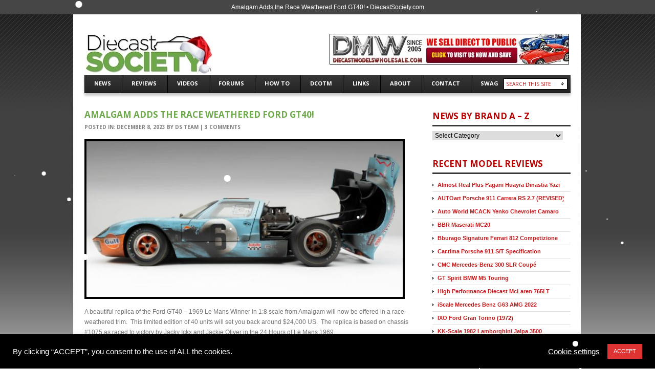

--- FILE ---
content_type: text/html; charset=UTF-8
request_url: https://diecastsociety.com/amalgam-adds-the-race-weathered-ford-gt40/
body_size: 27427
content:
<!DOCTYPE html>
<!--[if lt IE 7 ]><html class="ie ie6" lang="en-US"> <![endif]-->
<!--[if IE 7 ]><html class="ie ie7" lang="en-US"> <![endif]-->
<!--[if IE 8 ]><html class="ie ie8" lang="en-US"> <![endif]-->
<!--[if (gte IE 9)|!(IE)]><!--><html lang="en-US"> <!--<![endif]-->
<head>
	<title>Amalgam Adds the Race Weathered Ford GT40! &#8226; DiecastSociety.com</title>
	<meta charset="UTF-8" />
	<link rel="profile" href="https://gmpg.org/xfn/11" />
  <link rel="icon" href="https://diecastsociety.com/wp-content/themes/Cars/favicon.ico" type="image/x-icon" />
	<link rel="pingback" href="https://diecastsociety.com/xmlrpc.php" />
	<link rel="alternate" type="application/rss+xml" title="DiecastSociety.com" href="https://diecastsociety.com/feed/" />
	<link rel="alternate" type="application/atom+xml" title="DiecastSociety.com" href="https://diecastsociety.com/feed/atom/" />
	  <!--[if lt IE 8]>
    <div style=' clear: both; text-align:center; position: relative;'>
    	<a href="http://www.microsoft.com/windows/internet-explorer/default.aspx?ocid=ie6_countdown_bannercode"><img src="https://storage.ie6countdown.com/assets/100/images/banners/warning_bar_0000_us.jpg" border="0" alt="" /></a>
    </div>
  <![endif]-->
  <link rel="stylesheet" type="text/css" media="all" href="https://diecastsociety.com/wp-content/themes/Cars/css/normalize.css" />
	<link rel="stylesheet" type="text/css" media="all" href="https://diecastsociety.com/wp-content/themes/Cars/style.css?r=113" />
  <link rel="stylesheet" type="text/css" media="all" href="https://diecastsociety.com/wp-content/themes/Cars/css/prettyPhoto.css" />
  <link rel="stylesheet" type="text/css" media="all" href="https://diecastsociety.com/wp-content/themes/Cars/css/grid.css" />
  <link href='https://fonts.googleapis.com/css?family=Open+Sans:400italic' rel='stylesheet' type='text/css'>
  <link href='https://fonts.googleapis.com/css?family=Open+Sans' rel='stylesheet' type='text/css'>
  <link href='https://fonts.googleapis.com/css?family=Open+Sans:600' rel='stylesheet' type='text/css'>
  <link href='https://fonts.googleapis.com/css?family=Open+Sans:700' rel='stylesheet' type='text/css'>
	<meta name='robots' content='index, follow, max-image-preview:large, max-snippet:-1, max-video-preview:-1' />

	<!-- This site is optimized with the Yoast SEO plugin v26.8 - https://yoast.com/product/yoast-seo-wordpress/ -->
	<link rel="canonical" href="https://diecastsociety.com/amalgam-adds-the-race-weathered-ford-gt40/" />
	<meta name="twitter:label1" content="Written by" />
	<meta name="twitter:data1" content="DS Team" />
	<meta name="twitter:label2" content="Est. reading time" />
	<meta name="twitter:data2" content="3 minutes" />
	<script type="application/ld+json" class="yoast-schema-graph">{"@context":"https://schema.org","@graph":[{"@type":"Article","@id":"https://diecastsociety.com/amalgam-adds-the-race-weathered-ford-gt40/#article","isPartOf":{"@id":"https://diecastsociety.com/amalgam-adds-the-race-weathered-ford-gt40/"},"author":{"name":"DS Team","@id":"https://diecastsociety.com/#/schema/person/3ee5a85eac62c6672331026eceac4763"},"headline":"Amalgam Adds the Race Weathered Ford GT40!","datePublished":"2023-12-08T18:51:11+00:00","mainEntityOfPage":{"@id":"https://diecastsociety.com/amalgam-adds-the-race-weathered-ford-gt40/"},"wordCount":65,"commentCount":3,"image":{"@id":"https://diecastsociety.com/amalgam-adds-the-race-weathered-ford-gt40/#primaryimage"},"thumbnailUrl":"https://diecastsociety.com/wp-content/uploads/2023/12/al_Ford-GT40-1969-Le-Mans-Winner-Race-Weathered-5.jpg","articleSection":["Amalgam"],"inLanguage":"en-US","potentialAction":[{"@type":"CommentAction","name":"Comment","target":["https://diecastsociety.com/amalgam-adds-the-race-weathered-ford-gt40/#respond"]}]},{"@type":"WebPage","@id":"https://diecastsociety.com/amalgam-adds-the-race-weathered-ford-gt40/","url":"https://diecastsociety.com/amalgam-adds-the-race-weathered-ford-gt40/","name":"Amalgam Adds the Race Weathered Ford GT40! &#8226; DiecastSociety.com","isPartOf":{"@id":"https://diecastsociety.com/#website"},"primaryImageOfPage":{"@id":"https://diecastsociety.com/amalgam-adds-the-race-weathered-ford-gt40/#primaryimage"},"image":{"@id":"https://diecastsociety.com/amalgam-adds-the-race-weathered-ford-gt40/#primaryimage"},"thumbnailUrl":"https://diecastsociety.com/wp-content/uploads/2023/12/al_Ford-GT40-1969-Le-Mans-Winner-Race-Weathered-5.jpg","datePublished":"2023-12-08T18:51:11+00:00","author":{"@id":"https://diecastsociety.com/#/schema/person/3ee5a85eac62c6672331026eceac4763"},"breadcrumb":{"@id":"https://diecastsociety.com/amalgam-adds-the-race-weathered-ford-gt40/#breadcrumb"},"inLanguage":"en-US","potentialAction":[{"@type":"ReadAction","target":["https://diecastsociety.com/amalgam-adds-the-race-weathered-ford-gt40/"]}]},{"@type":"ImageObject","inLanguage":"en-US","@id":"https://diecastsociety.com/amalgam-adds-the-race-weathered-ford-gt40/#primaryimage","url":"https://diecastsociety.com/wp-content/uploads/2023/12/al_Ford-GT40-1969-Le-Mans-Winner-Race-Weathered-5.jpg","contentUrl":"https://diecastsociety.com/wp-content/uploads/2023/12/al_Ford-GT40-1969-Le-Mans-Winner-Race-Weathered-5.jpg","width":800,"height":531},{"@type":"BreadcrumbList","@id":"https://diecastsociety.com/amalgam-adds-the-race-weathered-ford-gt40/#breadcrumb","itemListElement":[{"@type":"ListItem","position":1,"name":"Home","item":"https://diecastsociety.com/"},{"@type":"ListItem","position":2,"name":"Amalgam Adds the Race Weathered Ford GT40!"}]},{"@type":"WebSite","@id":"https://diecastsociety.com/#website","url":"https://diecastsociety.com/","name":"DiecastSociety.com","description":"Your Definitive Information Resource","potentialAction":[{"@type":"SearchAction","target":{"@type":"EntryPoint","urlTemplate":"https://diecastsociety.com/?s={search_term_string}"},"query-input":{"@type":"PropertyValueSpecification","valueRequired":true,"valueName":"search_term_string"}}],"inLanguage":"en-US"},{"@type":"Person","@id":"https://diecastsociety.com/#/schema/person/3ee5a85eac62c6672331026eceac4763","name":"DS Team","image":{"@type":"ImageObject","inLanguage":"en-US","@id":"https://diecastsociety.com/#/schema/person/image/","url":"https://secure.gravatar.com/avatar/726610f2e70e1284bcf3002ee3eb0014f314b61e5a34e420de44f94b17a88547?s=96&d=mm&r=g","contentUrl":"https://secure.gravatar.com/avatar/726610f2e70e1284bcf3002ee3eb0014f314b61e5a34e420de44f94b17a88547?s=96&d=mm&r=g","caption":"DS Team"},"sameAs":["https://diecastsociety.com/","https://www.facebook.com/diecastsocietyb/","https://www.instagram.com/diecastsociety/","https://www.youtube.com/channel/UClYiL8dkvKhnq8VnCMlKHIA"],"url":"https://diecastsociety.com/author/admin/"}]}</script>
	<!-- / Yoast SEO plugin. -->


<link rel="alternate" type="application/rss+xml" title="DiecastSociety.com &raquo; Feed" href="https://diecastsociety.com/feed/" />
<link rel="alternate" type="application/rss+xml" title="DiecastSociety.com &raquo; Comments Feed" href="https://diecastsociety.com/comments/feed/" />
<link rel="alternate" type="application/rss+xml" title="DiecastSociety.com &raquo; Amalgam Adds the Race Weathered Ford GT40! Comments Feed" href="https://diecastsociety.com/amalgam-adds-the-race-weathered-ford-gt40/feed/" />
<link rel="alternate" title="oEmbed (JSON)" type="application/json+oembed" href="https://diecastsociety.com/wp-json/oembed/1.0/embed?url=https%3A%2F%2Fdiecastsociety.com%2Famalgam-adds-the-race-weathered-ford-gt40%2F" />
<link rel="alternate" title="oEmbed (XML)" type="text/xml+oembed" href="https://diecastsociety.com/wp-json/oembed/1.0/embed?url=https%3A%2F%2Fdiecastsociety.com%2Famalgam-adds-the-race-weathered-ford-gt40%2F&#038;format=xml" />
<style id='wp-img-auto-sizes-contain-inline-css' type='text/css'>
img:is([sizes=auto i],[sizes^="auto," i]){contain-intrinsic-size:3000px 1500px}
/*# sourceURL=wp-img-auto-sizes-contain-inline-css */
</style>
<style id='wp-emoji-styles-inline-css' type='text/css'>

	img.wp-smiley, img.emoji {
		display: inline !important;
		border: none !important;
		box-shadow: none !important;
		height: 1em !important;
		width: 1em !important;
		margin: 0 0.07em !important;
		vertical-align: -0.1em !important;
		background: none !important;
		padding: 0 !important;
	}
/*# sourceURL=wp-emoji-styles-inline-css */
</style>
<style id='wp-block-library-inline-css' type='text/css'>
:root{--wp-block-synced-color:#7a00df;--wp-block-synced-color--rgb:122,0,223;--wp-bound-block-color:var(--wp-block-synced-color);--wp-editor-canvas-background:#ddd;--wp-admin-theme-color:#007cba;--wp-admin-theme-color--rgb:0,124,186;--wp-admin-theme-color-darker-10:#006ba1;--wp-admin-theme-color-darker-10--rgb:0,107,160.5;--wp-admin-theme-color-darker-20:#005a87;--wp-admin-theme-color-darker-20--rgb:0,90,135;--wp-admin-border-width-focus:2px}@media (min-resolution:192dpi){:root{--wp-admin-border-width-focus:1.5px}}.wp-element-button{cursor:pointer}:root .has-very-light-gray-background-color{background-color:#eee}:root .has-very-dark-gray-background-color{background-color:#313131}:root .has-very-light-gray-color{color:#eee}:root .has-very-dark-gray-color{color:#313131}:root .has-vivid-green-cyan-to-vivid-cyan-blue-gradient-background{background:linear-gradient(135deg,#00d084,#0693e3)}:root .has-purple-crush-gradient-background{background:linear-gradient(135deg,#34e2e4,#4721fb 50%,#ab1dfe)}:root .has-hazy-dawn-gradient-background{background:linear-gradient(135deg,#faaca8,#dad0ec)}:root .has-subdued-olive-gradient-background{background:linear-gradient(135deg,#fafae1,#67a671)}:root .has-atomic-cream-gradient-background{background:linear-gradient(135deg,#fdd79a,#004a59)}:root .has-nightshade-gradient-background{background:linear-gradient(135deg,#330968,#31cdcf)}:root .has-midnight-gradient-background{background:linear-gradient(135deg,#020381,#2874fc)}:root{--wp--preset--font-size--normal:16px;--wp--preset--font-size--huge:42px}.has-regular-font-size{font-size:1em}.has-larger-font-size{font-size:2.625em}.has-normal-font-size{font-size:var(--wp--preset--font-size--normal)}.has-huge-font-size{font-size:var(--wp--preset--font-size--huge)}.has-text-align-center{text-align:center}.has-text-align-left{text-align:left}.has-text-align-right{text-align:right}.has-fit-text{white-space:nowrap!important}#end-resizable-editor-section{display:none}.aligncenter{clear:both}.items-justified-left{justify-content:flex-start}.items-justified-center{justify-content:center}.items-justified-right{justify-content:flex-end}.items-justified-space-between{justify-content:space-between}.screen-reader-text{border:0;clip-path:inset(50%);height:1px;margin:-1px;overflow:hidden;padding:0;position:absolute;width:1px;word-wrap:normal!important}.screen-reader-text:focus{background-color:#ddd;clip-path:none;color:#444;display:block;font-size:1em;height:auto;left:5px;line-height:normal;padding:15px 23px 14px;text-decoration:none;top:5px;width:auto;z-index:100000}html :where(.has-border-color){border-style:solid}html :where([style*=border-top-color]){border-top-style:solid}html :where([style*=border-right-color]){border-right-style:solid}html :where([style*=border-bottom-color]){border-bottom-style:solid}html :where([style*=border-left-color]){border-left-style:solid}html :where([style*=border-width]){border-style:solid}html :where([style*=border-top-width]){border-top-style:solid}html :where([style*=border-right-width]){border-right-style:solid}html :where([style*=border-bottom-width]){border-bottom-style:solid}html :where([style*=border-left-width]){border-left-style:solid}html :where(img[class*=wp-image-]){height:auto;max-width:100%}:where(figure){margin:0 0 1em}html :where(.is-position-sticky){--wp-admin--admin-bar--position-offset:var(--wp-admin--admin-bar--height,0px)}@media screen and (max-width:600px){html :where(.is-position-sticky){--wp-admin--admin-bar--position-offset:0px}}

/*# sourceURL=wp-block-library-inline-css */
</style><style id='wp-block-columns-inline-css' type='text/css'>
.wp-block-columns{box-sizing:border-box;display:flex;flex-wrap:wrap!important}@media (min-width:782px){.wp-block-columns{flex-wrap:nowrap!important}}.wp-block-columns{align-items:normal!important}.wp-block-columns.are-vertically-aligned-top{align-items:flex-start}.wp-block-columns.are-vertically-aligned-center{align-items:center}.wp-block-columns.are-vertically-aligned-bottom{align-items:flex-end}@media (max-width:781px){.wp-block-columns:not(.is-not-stacked-on-mobile)>.wp-block-column{flex-basis:100%!important}}@media (min-width:782px){.wp-block-columns:not(.is-not-stacked-on-mobile)>.wp-block-column{flex-basis:0;flex-grow:1}.wp-block-columns:not(.is-not-stacked-on-mobile)>.wp-block-column[style*=flex-basis]{flex-grow:0}}.wp-block-columns.is-not-stacked-on-mobile{flex-wrap:nowrap!important}.wp-block-columns.is-not-stacked-on-mobile>.wp-block-column{flex-basis:0;flex-grow:1}.wp-block-columns.is-not-stacked-on-mobile>.wp-block-column[style*=flex-basis]{flex-grow:0}:where(.wp-block-columns){margin-bottom:1.75em}:where(.wp-block-columns.has-background){padding:1.25em 2.375em}.wp-block-column{flex-grow:1;min-width:0;overflow-wrap:break-word;word-break:break-word}.wp-block-column.is-vertically-aligned-top{align-self:flex-start}.wp-block-column.is-vertically-aligned-center{align-self:center}.wp-block-column.is-vertically-aligned-bottom{align-self:flex-end}.wp-block-column.is-vertically-aligned-stretch{align-self:stretch}.wp-block-column.is-vertically-aligned-bottom,.wp-block-column.is-vertically-aligned-center,.wp-block-column.is-vertically-aligned-top{width:100%}
/*# sourceURL=https://diecastsociety.com/wp-includes/blocks/columns/style.min.css */
</style>
<style id='global-styles-inline-css' type='text/css'>
:root{--wp--preset--aspect-ratio--square: 1;--wp--preset--aspect-ratio--4-3: 4/3;--wp--preset--aspect-ratio--3-4: 3/4;--wp--preset--aspect-ratio--3-2: 3/2;--wp--preset--aspect-ratio--2-3: 2/3;--wp--preset--aspect-ratio--16-9: 16/9;--wp--preset--aspect-ratio--9-16: 9/16;--wp--preset--color--black: #000000;--wp--preset--color--cyan-bluish-gray: #abb8c3;--wp--preset--color--white: #ffffff;--wp--preset--color--pale-pink: #f78da7;--wp--preset--color--vivid-red: #cf2e2e;--wp--preset--color--luminous-vivid-orange: #ff6900;--wp--preset--color--luminous-vivid-amber: #fcb900;--wp--preset--color--light-green-cyan: #7bdcb5;--wp--preset--color--vivid-green-cyan: #00d084;--wp--preset--color--pale-cyan-blue: #8ed1fc;--wp--preset--color--vivid-cyan-blue: #0693e3;--wp--preset--color--vivid-purple: #9b51e0;--wp--preset--gradient--vivid-cyan-blue-to-vivid-purple: linear-gradient(135deg,rgb(6,147,227) 0%,rgb(155,81,224) 100%);--wp--preset--gradient--light-green-cyan-to-vivid-green-cyan: linear-gradient(135deg,rgb(122,220,180) 0%,rgb(0,208,130) 100%);--wp--preset--gradient--luminous-vivid-amber-to-luminous-vivid-orange: linear-gradient(135deg,rgb(252,185,0) 0%,rgb(255,105,0) 100%);--wp--preset--gradient--luminous-vivid-orange-to-vivid-red: linear-gradient(135deg,rgb(255,105,0) 0%,rgb(207,46,46) 100%);--wp--preset--gradient--very-light-gray-to-cyan-bluish-gray: linear-gradient(135deg,rgb(238,238,238) 0%,rgb(169,184,195) 100%);--wp--preset--gradient--cool-to-warm-spectrum: linear-gradient(135deg,rgb(74,234,220) 0%,rgb(151,120,209) 20%,rgb(207,42,186) 40%,rgb(238,44,130) 60%,rgb(251,105,98) 80%,rgb(254,248,76) 100%);--wp--preset--gradient--blush-light-purple: linear-gradient(135deg,rgb(255,206,236) 0%,rgb(152,150,240) 100%);--wp--preset--gradient--blush-bordeaux: linear-gradient(135deg,rgb(254,205,165) 0%,rgb(254,45,45) 50%,rgb(107,0,62) 100%);--wp--preset--gradient--luminous-dusk: linear-gradient(135deg,rgb(255,203,112) 0%,rgb(199,81,192) 50%,rgb(65,88,208) 100%);--wp--preset--gradient--pale-ocean: linear-gradient(135deg,rgb(255,245,203) 0%,rgb(182,227,212) 50%,rgb(51,167,181) 100%);--wp--preset--gradient--electric-grass: linear-gradient(135deg,rgb(202,248,128) 0%,rgb(113,206,126) 100%);--wp--preset--gradient--midnight: linear-gradient(135deg,rgb(2,3,129) 0%,rgb(40,116,252) 100%);--wp--preset--font-size--small: 13px;--wp--preset--font-size--medium: 20px;--wp--preset--font-size--large: 36px;--wp--preset--font-size--x-large: 42px;--wp--preset--spacing--20: 0.44rem;--wp--preset--spacing--30: 0.67rem;--wp--preset--spacing--40: 1rem;--wp--preset--spacing--50: 1.5rem;--wp--preset--spacing--60: 2.25rem;--wp--preset--spacing--70: 3.38rem;--wp--preset--spacing--80: 5.06rem;--wp--preset--shadow--natural: 6px 6px 9px rgba(0, 0, 0, 0.2);--wp--preset--shadow--deep: 12px 12px 50px rgba(0, 0, 0, 0.4);--wp--preset--shadow--sharp: 6px 6px 0px rgba(0, 0, 0, 0.2);--wp--preset--shadow--outlined: 6px 6px 0px -3px rgb(255, 255, 255), 6px 6px rgb(0, 0, 0);--wp--preset--shadow--crisp: 6px 6px 0px rgb(0, 0, 0);}:where(.is-layout-flex){gap: 0.5em;}:where(.is-layout-grid){gap: 0.5em;}body .is-layout-flex{display: flex;}.is-layout-flex{flex-wrap: wrap;align-items: center;}.is-layout-flex > :is(*, div){margin: 0;}body .is-layout-grid{display: grid;}.is-layout-grid > :is(*, div){margin: 0;}:where(.wp-block-columns.is-layout-flex){gap: 2em;}:where(.wp-block-columns.is-layout-grid){gap: 2em;}:where(.wp-block-post-template.is-layout-flex){gap: 1.25em;}:where(.wp-block-post-template.is-layout-grid){gap: 1.25em;}.has-black-color{color: var(--wp--preset--color--black) !important;}.has-cyan-bluish-gray-color{color: var(--wp--preset--color--cyan-bluish-gray) !important;}.has-white-color{color: var(--wp--preset--color--white) !important;}.has-pale-pink-color{color: var(--wp--preset--color--pale-pink) !important;}.has-vivid-red-color{color: var(--wp--preset--color--vivid-red) !important;}.has-luminous-vivid-orange-color{color: var(--wp--preset--color--luminous-vivid-orange) !important;}.has-luminous-vivid-amber-color{color: var(--wp--preset--color--luminous-vivid-amber) !important;}.has-light-green-cyan-color{color: var(--wp--preset--color--light-green-cyan) !important;}.has-vivid-green-cyan-color{color: var(--wp--preset--color--vivid-green-cyan) !important;}.has-pale-cyan-blue-color{color: var(--wp--preset--color--pale-cyan-blue) !important;}.has-vivid-cyan-blue-color{color: var(--wp--preset--color--vivid-cyan-blue) !important;}.has-vivid-purple-color{color: var(--wp--preset--color--vivid-purple) !important;}.has-black-background-color{background-color: var(--wp--preset--color--black) !important;}.has-cyan-bluish-gray-background-color{background-color: var(--wp--preset--color--cyan-bluish-gray) !important;}.has-white-background-color{background-color: var(--wp--preset--color--white) !important;}.has-pale-pink-background-color{background-color: var(--wp--preset--color--pale-pink) !important;}.has-vivid-red-background-color{background-color: var(--wp--preset--color--vivid-red) !important;}.has-luminous-vivid-orange-background-color{background-color: var(--wp--preset--color--luminous-vivid-orange) !important;}.has-luminous-vivid-amber-background-color{background-color: var(--wp--preset--color--luminous-vivid-amber) !important;}.has-light-green-cyan-background-color{background-color: var(--wp--preset--color--light-green-cyan) !important;}.has-vivid-green-cyan-background-color{background-color: var(--wp--preset--color--vivid-green-cyan) !important;}.has-pale-cyan-blue-background-color{background-color: var(--wp--preset--color--pale-cyan-blue) !important;}.has-vivid-cyan-blue-background-color{background-color: var(--wp--preset--color--vivid-cyan-blue) !important;}.has-vivid-purple-background-color{background-color: var(--wp--preset--color--vivid-purple) !important;}.has-black-border-color{border-color: var(--wp--preset--color--black) !important;}.has-cyan-bluish-gray-border-color{border-color: var(--wp--preset--color--cyan-bluish-gray) !important;}.has-white-border-color{border-color: var(--wp--preset--color--white) !important;}.has-pale-pink-border-color{border-color: var(--wp--preset--color--pale-pink) !important;}.has-vivid-red-border-color{border-color: var(--wp--preset--color--vivid-red) !important;}.has-luminous-vivid-orange-border-color{border-color: var(--wp--preset--color--luminous-vivid-orange) !important;}.has-luminous-vivid-amber-border-color{border-color: var(--wp--preset--color--luminous-vivid-amber) !important;}.has-light-green-cyan-border-color{border-color: var(--wp--preset--color--light-green-cyan) !important;}.has-vivid-green-cyan-border-color{border-color: var(--wp--preset--color--vivid-green-cyan) !important;}.has-pale-cyan-blue-border-color{border-color: var(--wp--preset--color--pale-cyan-blue) !important;}.has-vivid-cyan-blue-border-color{border-color: var(--wp--preset--color--vivid-cyan-blue) !important;}.has-vivid-purple-border-color{border-color: var(--wp--preset--color--vivid-purple) !important;}.has-vivid-cyan-blue-to-vivid-purple-gradient-background{background: var(--wp--preset--gradient--vivid-cyan-blue-to-vivid-purple) !important;}.has-light-green-cyan-to-vivid-green-cyan-gradient-background{background: var(--wp--preset--gradient--light-green-cyan-to-vivid-green-cyan) !important;}.has-luminous-vivid-amber-to-luminous-vivid-orange-gradient-background{background: var(--wp--preset--gradient--luminous-vivid-amber-to-luminous-vivid-orange) !important;}.has-luminous-vivid-orange-to-vivid-red-gradient-background{background: var(--wp--preset--gradient--luminous-vivid-orange-to-vivid-red) !important;}.has-very-light-gray-to-cyan-bluish-gray-gradient-background{background: var(--wp--preset--gradient--very-light-gray-to-cyan-bluish-gray) !important;}.has-cool-to-warm-spectrum-gradient-background{background: var(--wp--preset--gradient--cool-to-warm-spectrum) !important;}.has-blush-light-purple-gradient-background{background: var(--wp--preset--gradient--blush-light-purple) !important;}.has-blush-bordeaux-gradient-background{background: var(--wp--preset--gradient--blush-bordeaux) !important;}.has-luminous-dusk-gradient-background{background: var(--wp--preset--gradient--luminous-dusk) !important;}.has-pale-ocean-gradient-background{background: var(--wp--preset--gradient--pale-ocean) !important;}.has-electric-grass-gradient-background{background: var(--wp--preset--gradient--electric-grass) !important;}.has-midnight-gradient-background{background: var(--wp--preset--gradient--midnight) !important;}.has-small-font-size{font-size: var(--wp--preset--font-size--small) !important;}.has-medium-font-size{font-size: var(--wp--preset--font-size--medium) !important;}.has-large-font-size{font-size: var(--wp--preset--font-size--large) !important;}.has-x-large-font-size{font-size: var(--wp--preset--font-size--x-large) !important;}
:where(.wp-block-columns.is-layout-flex){gap: 2em;}:where(.wp-block-columns.is-layout-grid){gap: 2em;}
/*# sourceURL=global-styles-inline-css */
</style>
<style id='core-block-supports-inline-css' type='text/css'>
.wp-container-core-columns-is-layout-9d6595d7{flex-wrap:nowrap;}
/*# sourceURL=core-block-supports-inline-css */
</style>

<style id='classic-theme-styles-inline-css' type='text/css'>
/*! This file is auto-generated */
.wp-block-button__link{color:#fff;background-color:#32373c;border-radius:9999px;box-shadow:none;text-decoration:none;padding:calc(.667em + 2px) calc(1.333em + 2px);font-size:1.125em}.wp-block-file__button{background:#32373c;color:#fff;text-decoration:none}
/*# sourceURL=/wp-includes/css/classic-themes.min.css */
</style>
<link rel='stylesheet' id='cookie-law-info-css' href='https://diecastsociety.com/wp-content/plugins/cookie-law-info/legacy/public/css/cookie-law-info-public.css?ver=3.3.9.1' type='text/css' media='all' />
<link rel='stylesheet' id='cookie-law-info-gdpr-css' href='https://diecastsociety.com/wp-content/plugins/cookie-law-info/legacy/public/css/cookie-law-info-gdpr.css?ver=3.3.9.1' type='text/css' media='all' />
<link rel='stylesheet' id='style2-os-css-css' href='https://diecastsociety.com/wp-content/plugins/gallery-video/style/style2-os.css?ver=6.9' type='text/css' media='all' />
<link rel='stylesheet' id='lightbox-css-css' href='https://diecastsociety.com/wp-content/plugins/gallery-video/style/lightbox.css?ver=6.9' type='text/css' media='all' />
<link rel='stylesheet' id='videogallery-all-css-css' href='https://diecastsociety.com/wp-content/plugins/gallery-video/style/videogallery-all.css?ver=6.9' type='text/css' media='all' />
<link rel='stylesheet' id='fontawesome-css-css' href='https://diecastsociety.com/wp-content/plugins/gallery-video/style/css/font-awesome.css?ver=6.9' type='text/css' media='all' />
<link rel='stylesheet' id='wp-polls-css' href='https://diecastsociety.com/wp-content/plugins/wp-polls/polls-css.css?ver=2.77.3' type='text/css' media='all' />
<style id='wp-polls-inline-css' type='text/css'>
.wp-polls .pollbar {
	margin: 1px;
	font-size: 6px;
	line-height: 8px;
	height: 8px;
	background: #32CD32;
	border: 1px solid #c8c8c8;
}

/*# sourceURL=wp-polls-inline-css */
</style>
<link rel='stylesheet' id='cryptx-styles-css' href='https://diecastsociety.com/wp-content/plugins/cryptx/css/cryptx.css?ver=4.0.10' type='text/css' media='all' />
<link rel='stylesheet' id='wppopups-base-css' href='https://diecastsociety.com/wp-content/plugins/wp-popups-lite/src/assets/css/wppopups-base.css?ver=2.2.0.3' type='text/css' media='all' />
<link rel='stylesheet' id='slb_core-css' href='https://diecastsociety.com/wp-content/plugins/simple-lightbox/client/css/app.css?ver=2.9.4' type='text/css' media='all' />
<link rel='stylesheet' id='hurrytimer-css' href='https://diecastsociety.com/wp-content/uploads/hurrytimer/css/d7649f8881436789.css?ver=6.9' type='text/css' media='all' />
<script type="text/javascript" src="https://diecastsociety.com/wp-content/plugins/jquery-updater/js/jquery-4.0.0.min.js?ver=4.0.0" id="jquery-core-js"></script>
<script type="text/javascript" src="https://diecastsociety.com/wp-content/plugins/jquery-updater/js/jquery-migrate-3.6.0.min.js?ver=3.6.0" id="jquery-migrate-js"></script>
<script type="text/javascript" src="https://diecastsociety.com/wp-content/themes/Cars/js/modernizr.js?ver=2.0.6" id="modernizr-js"></script>
<script type="text/javascript" src="https://diecastsociety.com/wp-content/themes/Cars/js/superfish.js?ver=1.4.8" id="superfish-js"></script>
<script type="text/javascript" src="https://diecastsociety.com/wp-content/themes/Cars/js/jquery.easing.1.3.js?ver=1.3" id="easing-js"></script>
<script type="text/javascript" src="https://diecastsociety.com/wp-content/themes/Cars/js/jquery.prettyPhoto.js?ver=3.1.3" id="prettyPhoto-js"></script>
<script type="text/javascript" src="https://diecastsociety.com/wp-content/themes/Cars/js/jquery.nivo.slider.js?ver=2.5.2" id="nivo-js"></script>
<script type="text/javascript" src="https://diecastsociety.com/wp-content/themes/Cars/js/jquery.tools.min.js?ver=1.2.6" id="tools-js"></script>
<script type="text/javascript" src="https://diecastsociety.com/wp-content/themes/Cars/js/jquery.loader.js?ver=1.0" id="loader-js"></script>
<script type="text/javascript" src="https://diecastsociety.com/wp-includes/js/swfobject.js?ver=2.2" id="swfobject-js"></script>
<script type="text/javascript" src="https://diecastsociety.com/wp-content/themes/Cars/js/jquery.cycle.all.js?ver=2.99" id="cycleAll-js"></script>
<script type="text/javascript" src="https://diecastsociety.com/wp-content/themes/Cars/js/jquery.twitter.js?ver=1.0" id="twitter-js"></script>
<script type="text/javascript" src="https://diecastsociety.com/wp-content/themes/Cars/js/jquery.flickrush.js?ver=1.0" id="flickr-js"></script>
<script type="text/javascript" src="https://diecastsociety.com/wp-content/themes/Cars/js/audiojs/audio.js?ver=1.0" id="audiojs-js"></script>
<script type="text/javascript" src="https://diecastsociety.com/wp-content/themes/Cars/js/custom.js?ver=1.0" id="custom-js"></script>
<script type="text/javascript" id="adrotate-clicker-js-extra">
/* <![CDATA[ */
var click_object = {"ajax_url":"https://diecastsociety.com/wp-admin/admin-ajax.php"};
//# sourceURL=adrotate-clicker-js-extra
/* ]]> */
</script>
<script type="text/javascript" src="https://diecastsociety.com/wp-content/plugins/adrotate/library/jquery.clicker.js" id="adrotate-clicker-js"></script>
<script type="text/javascript" id="cookie-law-info-js-extra">
/* <![CDATA[ */
var Cli_Data = {"nn_cookie_ids":[],"cookielist":[],"non_necessary_cookies":[],"ccpaEnabled":"","ccpaRegionBased":"","ccpaBarEnabled":"","strictlyEnabled":["necessary","obligatoire"],"ccpaType":"gdpr","js_blocking":"1","custom_integration":"","triggerDomRefresh":"","secure_cookies":""};
var cli_cookiebar_settings = {"animate_speed_hide":"500","animate_speed_show":"500","background":"#000000","border":"#b1a6a6c2","border_on":"","button_1_button_colour":"#dd3333","button_1_button_hover":"#b12929","button_1_link_colour":"#fff","button_1_as_button":"1","button_1_new_win":"","button_2_button_colour":"#333","button_2_button_hover":"#292929","button_2_link_colour":"#ffffff","button_2_as_button":"","button_2_hidebar":"","button_3_button_colour":"#dd3333","button_3_button_hover":"#b12929","button_3_link_colour":"#fff","button_3_as_button":"1","button_3_new_win":"","button_4_button_colour":"#000","button_4_button_hover":"#000000","button_4_link_colour":"#ffffff","button_4_as_button":"","button_7_button_colour":"#61a229","button_7_button_hover":"#4e8221","button_7_link_colour":"#fff","button_7_as_button":"1","button_7_new_win":"","font_family":"Arial, Helvetica, sans-serif","header_fix":"","notify_animate_hide":"1","notify_animate_show":"1","notify_div_id":"#cookie-law-info-bar","notify_position_horizontal":"right","notify_position_vertical":"bottom","scroll_close":"","scroll_close_reload":"","accept_close_reload":"","reject_close_reload":"","showagain_tab":"","showagain_background":"#fff","showagain_border":"#000","showagain_div_id":"#cookie-law-info-again","showagain_x_position":"100px","text":"#ffffff","show_once_yn":"","show_once":"10000","logging_on":"","as_popup":"","popup_overlay":"1","bar_heading_text":"","cookie_bar_as":"banner","popup_showagain_position":"bottom-right","widget_position":"left"};
var log_object = {"ajax_url":"https://diecastsociety.com/wp-admin/admin-ajax.php"};
//# sourceURL=cookie-law-info-js-extra
/* ]]> */
</script>
<script type="text/javascript" src="https://diecastsociety.com/wp-content/plugins/cookie-law-info/legacy/public/js/cookie-law-info-public.js?ver=3.3.9.1" id="cookie-law-info-js"></script>
<script type="text/javascript" id="view_count_js-js-extra">
/* <![CDATA[ */
var ajax_object = {"ajax_url":"https://diecastsociety.com/wp-admin/admin-ajax.php"};
//# sourceURL=view_count_js-js-extra
/* ]]> */
</script>
<script type="text/javascript" src="https://diecastsociety.com/wp-content/plugins/gallery-video/js/view_count_js.js?ver=6.9" id="view_count_js-js"></script>
<script type="text/javascript" id="cryptx-js-js-extra">
/* <![CDATA[ */
var cryptxConfig = {"iterations":"10000","keyLength":"32","ivLength":"16","saltLength":"16","cipher":"aes-256-gcm"};
//# sourceURL=cryptx-js-js-extra
/* ]]> */
</script>
<script type="text/javascript" src="https://diecastsociety.com/wp-content/plugins/cryptx/js/cryptx.min.js?ver=4.0.10" id="cryptx-js-js"></script>
<link rel="https://api.w.org/" href="https://diecastsociety.com/wp-json/" /><link rel="alternate" title="JSON" type="application/json" href="https://diecastsociety.com/wp-json/wp/v2/posts/188966" /><link rel="EditURI" type="application/rsd+xml" title="RSD" href="https://diecastsociety.com/xmlrpc.php?rsd" />
<meta name="generator" content="WordPress 6.9" />
<link rel='shortlink' href='https://diecastsociety.com/?p=188966' />

<!-- This site is using AdRotate v5.17.2 to display their advertisements - https://ajdg.solutions/ -->
<!-- AdRotate CSS -->
<style type="text/css" media="screen">
	.g { margin:0px; padding:0px; overflow:hidden; line-height:1; zoom:1; }
	.g img { height:auto; }
	.g-col { position:relative; float:left; }
	.g-col:first-child { margin-left: 0; }
	.g-col:last-child { margin-right: 0; }
	.g-1 { margin:1px 1px 1px 1px; }
	.g-2 { margin:1px;  }
	@media only screen and (max-width: 480px) {
		.g-col, .g-dyn, .g-single { width:100%; margin-left:0; margin-right:0; }
	}
</style>
<!-- /AdRotate CSS -->

<!-- Favicon Rotator -->
<link rel="shortcut icon" href="https://diecastsociety.com/wp-content/uploads/2020/05/favicon.png" />
<!-- End Favicon Rotator -->
			<script>
				// A. round type Start
									jQuery(document).ready(function(){
						jQuery(document).ready(function(){
							snowFall.snow(document.body);
							snowFall.snow(document.body, {round : true, minSize: 4,  maxSize:15});
						});
					});
				 
				//round type End
			// B. shadow type start
			   					jQuery(document).ready(function(){
						snowFall.snow(document.body, {
							shadow : false, 
							flakeCount:50, 
						});
					});
				 
			// shadow type end
			</script>
		   	<script>
		//Autumn_check Weather effect Start
		 
		//Autumn_check Weather effect End
	</script>
	<script>
		//winter_check Start
			//Winter snow Falling Start
			 
			//Winter Falling End
		//winter_check end
	</script>
	<style>
		.we-flake{
			color:  !important;
		}
	</style>
	<script>
		// spring_check Effect End
		 
	</script>
	<script>
		// summer_check Effect Start
		  //summer_check Effect End
	</script>
	<script>
		//halloween_check  Start
		 
	  //halloween_check End
	</script>
	<script>
		//rainy_check Start
			 
	  //rainy_check end
	</script>
	<script>
		//thanks_giving_check start
			 
		//thanks_giving_check end
	</script>
	<script>
		//valentine_check start
			 
		//valentine_check End
	</script>
	<script>
		//new_year_check start
			 
		//new_year_check end
	</script>
<link rel="icon" href="https://diecastsociety.com/wp-content/uploads/2020/05/favicon.png" sizes="32x32" />
<link rel="icon" href="https://diecastsociety.com/wp-content/uploads/2020/05/favicon.png" sizes="192x192" />
<link rel="apple-touch-icon" href="https://diecastsociety.com/wp-content/uploads/2020/05/favicon.png" />
<meta name="msapplication-TileImage" content="https://diecastsociety.com/wp-content/uploads/2020/05/favicon.png" />
  <!--[if lt IE 9]>

  <style type="text/css">
    .border {  behavior:url(https://diecastsociety.com/wp-content/themes/Cars/PIE.php) }
  </style>
  <![endif]-->
  <script type="text/javascript">
  	// initialise plugins
		jQuery(function(){
			// main navigation init
			jQuery('ul.sf-menu').superfish({
				delay:       1000, 		// one second delay on mouseout 
				animation:   {opacity:'show',height:'show'}, // fade-in and slide-down animation 
				speed:       'normal',  // faster animation speed 
				autoArrows:  false,   // generation of arrow mark-up (for submenu)
				dropShadows: true   // drop shadows (for submenu
			});
			// prettyphoto init
			jQuery("a[rel^='prettyPhoto']").prettyPhoto({
				animation_speed:'normal',
				slideshow:5000,
				autoplay_slideshow: false
			});
		});
		// Init for audiojs
		audiojs.events.ready(function() {
			var as = audiojs.createAll();
		});
  </script>
<script type="text/javascript">

var j = jQuery.noConflict();
console.log(false);
		j(document).ready(function() {
			// nivoslider init
			j('#slider').nivoSlider({
				effect: 'fade',
				slices:4,
				boxCols:8,
				boxRows:8,
				animSpeed:750,
				pauseTime:4500,
				directionNav:true,
				directionNavHide:false,
				controlNav:true,
				captionOpacity:0.8,

    beforeChange: function(){
     jQuery('.nivo-caption').animate({right:"-240px"}, {easing:"jswing"});
    },
    afterChange: function(){
    jQuery('.nivo-caption').animate({right:"0"}, {easing:"jswing"});
    }
			});
		});
	</script>
  <!-- Custom CSS -->
	  <style type="text/css">
		/* Body styling options */
		  	/* Header styling options */
				/* Links and buttons color */
				/* Body typography */
		body {font-family:Arial, Helvetica, sans-serif; color:#333}#main {font-size:12px; font-style:normal;}	.nivo-directionNav {
		display:none !important;
	}
	#slider:hover .nivo-directionNav {
    	display:block !important;
	}
	  </style>
</head>
<body data-rsssl=1 class="wp-singular post-template-default single single-post postid-188966 single-format-standard wp-theme-Cars cat-45-id">
<div id="main"><!-- this encompasses the entire Web site -->
   <table width="100%" border="0" cellpadding="5" cellspacing="0" bgcolor="#464646">
      <tr>
         <td align="center"><span style="color:#FFFFFF" class="tagline">Amalgam Adds the Race Weathered Ford GT40! &#8226; DiecastSociety.com         <!-- TOP HEADER INFORMATION - original code insert Your Definitive Information Resource -->

         <!--OPTIONAL TITLE
         DiecastSociety.comAmalgam Adds the Race Weathered Ford GT40! &#8226; DiecastSociety.com         Amalgam Adds the Race Weathered Ford GT40! &#8226; DiecastSociety.com</title>-->















</span></td>



      </tr>



   </table>







<!-- END TOP HEADER INFORMATION -->







   <header id="header">



      <div class="container_24 clearfix">



         <div class="grid_24">



         



            <div class="logo">



					


                  


                     <a href="https://diecastsociety.com/" id="logo"><img src="https://diecastsociety.com/wp-content/uploads/2012/06/dsxmas_logo.jpg" alt="DiecastSociety.com" title="Your Definitive Information Resource"></a>



                  


               


               



            </div>



        



            <nav class="primary">



					<ul id="topnav" class="sf-menu"><li id="menu-item-63" class="menu-item menu-item-type-custom menu-item-object-custom menu-item-home menu-item-63 m-p-id-63"><a href="https://diecastsociety.com/"><span>NEWS</span></a></li>
<li id="menu-item-15565" class="menu-item menu-item-type-custom menu-item-object-custom menu-item-has-children menu-item-15565 m-p-id-15565"><a href="https://diecastsociety.com/model-reviews/"><span>REVIEWS</span></a>
<ul class="sub-menu">
	<li id="menu-item-33206" class="menu-item menu-item-type-custom menu-item-object-custom menu-item-33206 m-p-id-33206"><a href="https://diecastsociety.com/book-reviews/"><span>Books</span></a></li>
	<li id="menu-item-33207" class="menu-item menu-item-type-custom menu-item-object-custom menu-item-33207 m-p-id-33207"><a href="https://diecastsociety.com/moviedocumentary-reviews/"><span>Movie / Documentary</span></a></li>
	<li id="menu-item-94783" class="menu-item menu-item-type-custom menu-item-object-custom menu-item-94783 m-p-id-94783"><a href="https://diecastsociety.com/photo-gallery/"><span>Photo Gallery</span></a></li>
	<li id="menu-item-33208" class="menu-item menu-item-type-custom menu-item-object-custom menu-item-33208 m-p-id-33208"><a href="https://diecastsociety.com/model-reviews/"><span>Scale Models</span></a></li>
</ul>
</li>
<li id="menu-item-3134" class="menu-item menu-item-type-custom menu-item-object-custom menu-item-3134 m-p-id-3134"><a href="https://diecastsociety.com/videos/"><span>VIDEOS</span></a></li>
<li id="menu-item-64" class="menu-item menu-item-type-custom menu-item-object-custom menu-item-64 m-p-id-64"><a href="https://diecastsociety.com/forums/"><span>FORUMS</span></a></li>
<li id="menu-item-76" class="menu-item menu-item-type-custom menu-item-object-custom menu-item-has-children menu-item-76 m-p-id-76"><a><span>HOW TO</span></a>
<ul class="sub-menu">
	<li id="menu-item-130" class="menu-item menu-item-type-custom menu-item-object-custom menu-item-has-children menu-item-130 m-p-id-130"><a><span>Exterior</span></a>
	<ul class="sub-menu">
		<li id="menu-item-28775" class="menu-item menu-item-type-custom menu-item-object-custom menu-item-28775 m-p-id-28775"><a href="https://diecastsociety.com/autoart-easter-egg-mclaren-f1-lm-edition/"><span>AUTOart Easter Egg: McLaren F1 LM Edition</span></a></li>
		<li id="menu-item-33805" class="menu-item menu-item-type-custom menu-item-object-custom menu-item-33805 m-p-id-33805"><a href="https://diecastsociety.com/apply-carbon-decals/"><span>How To Apply Carbon Decals</span></a></li>
		<li id="menu-item-650" class="menu-item menu-item-type-custom menu-item-object-custom menu-item-650 m-p-id-650"><a href="https://diecastsociety.com/how-to-adjust-the-wheel-offset-kyosko-bmw-e46-csl-m3/"><span>How To Adjust Wheel Offset</span></a></li>
		<li id="menu-item-5588" class="menu-item menu-item-type-custom menu-item-object-custom menu-item-5588 m-p-id-5588"><a href="https://diecastsociety.com/minichamps-audi-rs4-tirelower-suspension-diy/"><span>How To Change Tires/Lower Suspension</span></a></li>
		<li id="menu-item-14081" class="menu-item menu-item-type-custom menu-item-object-custom menu-item-14081 m-p-id-14081"><a href="https://diecastsociety.com/polish-clear-plastic-parts/"><span>How To Polish Clear Plastic Parts</span></a></li>
	</ul>
</li>
	<li id="menu-item-129" class="menu-item menu-item-type-custom menu-item-object-custom menu-item-has-children menu-item-129 m-p-id-129"><a><span>Interior</span></a>
	<ul class="sub-menu">
		<li id="menu-item-385" class="menu-item menu-item-type-custom menu-item-object-custom menu-item-385 m-p-id-385"><a href="https://diecastsociety.com/how-to-add-carpeting/"><span>How to apply carpeting</span></a></li>
		<li id="menu-item-604" class="menu-item menu-item-type-custom menu-item-object-custom menu-item-604 m-p-id-604"><a href="https://diecastsociety.com/how-to-give-your-diecast-a-facelift/"><span>How to give your diecast a Facelift</span></a></li>
	</ul>
</li>
	<li id="menu-item-571" class="menu-item menu-item-type-custom menu-item-object-custom menu-item-has-children menu-item-571 m-p-id-571"><a><span>Photography</span></a>
	<ul class="sub-menu">
		<li id="menu-item-33836" class="menu-item menu-item-type-custom menu-item-object-custom menu-item-33836 m-p-id-33836"><a href="https://diecastsociety.com//diecast-models-photography-tips-tricks/"><span>Diecast Model: Tips &#038; Tricks</span></a></li>
	</ul>
</li>
	<li id="menu-item-1289" class="menu-item menu-item-type-custom menu-item-object-custom menu-item-has-children menu-item-1289 m-p-id-1289"><a><span>Videos</span></a>
	<ul class="sub-menu">
		<li id="menu-item-11142" class="menu-item menu-item-type-custom menu-item-object-custom menu-item-11142 m-p-id-11142"><a href="https://www.youtube.com/watch?v=4raVK4p599s"><span>How to create dashboard lighting</span></a></li>
		<li id="menu-item-11141" class="menu-item menu-item-type-custom menu-item-object-custom menu-item-11141 m-p-id-11141"><a href="https://www.youtube.com/watch?feature=player_embedded&#038;v=8p1LnwWfDqU"><span>How to install LED lights</span></a></li>
		<li id="menu-item-3321" class="menu-item menu-item-type-custom menu-item-object-custom menu-item-3321 m-p-id-3321"><a href="https://www.youtube.com/watch?v=CTI89ngZ1NI"><span>Upholstery 101</span></a></li>
		<li id="menu-item-1290" class="menu-item menu-item-type-custom menu-item-object-custom menu-item-1290 m-p-id-1290"><a href="https://www.youtube.com/watch?v=0ftZXk89BhY"><span>Waxing &#038; Polishing</span></a></li>
	</ul>
</li>
</ul>
</li>
<li id="menu-item-82" class="menu-item menu-item-type-custom menu-item-object-custom menu-item-has-children menu-item-82 m-p-id-82"><a href="https://diecastsociety.com/dotm-2/"><span>DCOTM</span></a>
<ul class="sub-menu">
	<li id="menu-item-4540" class="menu-item menu-item-type-custom menu-item-object-custom menu-item-4540 m-p-id-4540"><a href="https://diecastsociety.com/dcotm-candidate-requirements/"><span>Candidate Requirements</span></a></li>
	<li id="menu-item-4539" class="menu-item menu-item-type-custom menu-item-object-custom menu-item-4539 m-p-id-4539"><a href="https://diecastsociety.com/dotm-2/"><span>Monthly Feature</span></a></li>
	<li id="menu-item-4541" class="menu-item menu-item-type-custom menu-item-object-custom menu-item-4541 m-p-id-4541"><a href="https://diecastsociety.com/gallery-view/sample-feature/"><span>Sample Feature</span></a></li>
</ul>
</li>
<li id="menu-item-78" class="menu-item menu-item-type-custom menu-item-object-custom menu-item-has-children menu-item-78 m-p-id-78"><a href="https://diecastsociety.com/manufacture-websites/"><span>LINKS</span></a>
<ul class="sub-menu">
	<li id="menu-item-132" class="menu-item menu-item-type-custom menu-item-object-custom menu-item-132 m-p-id-132"><a href="https://diecastsociety.com/aftermarket-websites/"><span>Aftermarket</span></a></li>
	<li id="menu-item-134" class="menu-item menu-item-type-custom menu-item-object-custom menu-item-134 m-p-id-134"><a href="https://diecastsociety.com/display-websites/"><span>Cabinets &#038; Displays</span></a></li>
	<li id="menu-item-131" class="menu-item menu-item-type-custom menu-item-object-custom menu-item-131 m-p-id-131"><a href="https://diecastsociety.com/manufacture-websites/"><span>Manufacturer</span></a></li>
	<li id="menu-item-133" class="menu-item menu-item-type-custom menu-item-object-custom menu-item-133 m-p-id-133"><a href="https://diecastsociety.com/sponsor-websites/"><span>Sponsors</span></a></li>
</ul>
</li>
<li id="menu-item-2469" class="menu-item menu-item-type-post_type menu-item-object-page menu-item-2469 m-p-id-105"><a href="https://diecastsociety.com/about-us/"><span>ABOUT</span></a></li>
<li id="menu-item-2468" class="menu-item menu-item-type-post_type menu-item-object-page menu-item-2468 m-p-id-107"><a href="https://diecastsociety.com/contact/"><span>CONTACT</span></a></li>
<li id="menu-item-15634" class="menu-item menu-item-type-custom menu-item-object-custom menu-item-15634 m-p-id-15634"><a href="https://diecastsociety.com/ds-swag/"><span>SWAG</span></a></li>
</ul>


            </nav><!--.primary-->



        



            <div id="header_area_1">

					<div id="block-13" class="widget-header"><div class="g g-1"><div class="g-single a-75"><a class="gofollow" data-track="NzUsMSw2MA==" href="http://www.diecastmodelswholesale.com/" alt="www.diecastmodelswholesale.com" target="_blank"><img decoding="async" src="https://diecastsociety.com/wp-content/banners/DMW_top.jpg" /></a></div></div></div>


            </div>



            



            <div id="header_area_2">



					<div id="search-2" class="widget-header"><form id="searchform" method="get" action="https://diecastsociety.com/">
       <input type="text" value="Search this site" onblur="if(this.value == '') {this.value = 'Search this site';}" onfocus="if(this.value == 'Search this site') {this.value = '';}" name="s" id="s" size="25" />

<input type="submit" id="searchsubmit" value="" class="submit" name="searchsubmit"/></form>
</div>


            </div>



        



				


        



         </div>



      </div>



   </header>



   



	


  



	<div class="primary_content_wrap">



   	<div class="container_24 clearfix">



      	<div class="grid_24">



         	<div class="wrapper"><div id="content" class="grid_17 alpha right">
	<div class="indent-right">
   
	    <div id="post-188966" class="post post-188966 type-post status-publish format-standard has-post-thumbnail hentry category-amalgam cat-45-id">
      <article class="post-holder single-post">
      
          <h1><em>Amalgam Adds the Race Weathered Ford GT40!</em></h1>
          <div class="post-meta">Posted in: <time datetime="2023-12-08T13:51">December 8, 2023</time> by <a href="https://diecastsociety.com/author/admin/" title="Posts by DS Team" rel="author">DS Team</a> | <a href="https://diecastsociety.com/amalgam-adds-the-race-weathered-ford-gt40/#comments" class="comments-link" >3 comments</a></div>
          
        				          <figure class="featured-thumbnail large"><span class="img-wrap"><span class="f-thumb-wrap"><img width="650" height="320" src="https://diecastsociety.com/wp-content/uploads/2023/12/al_Ford-GT40-1969-Le-Mans-Winner-Race-Weathered-5-650x320.jpg" class="attachment-post-thumbnail-xl size-post-thumbnail-xl wp-post-image" alt="" decoding="async" fetchpriority="high" /></span></span></figure>                <div class="post-content">
          <p>A beautiful replica of the Ford GT40 &#8211; 1969 Le Mans Winner in 1:8 scale from Amalgam will now be offered in a race-weathered trim.  This limited edition of 40 units will set you back around $24,000 US.  The replica is based on chassis #1075 as raced to victory by Jacky Ickx and Jackie Oliver in the 24 Hours of Le Mans 1969.</p>
<p><a href="https://diecastsociety.com/wp-content/uploads/2023/12/al_Ford-GT40-1969-Le-Mans-Winner-Race-Weathered-1.jpg" data-slb-active="1" data-slb-asset="1278904622" data-slb-internal="0" data-slb-group="188966"><img decoding="async" class="alignnone size-thumbnail-small-new wp-image-188980" src="https://diecastsociety.com/wp-content/uploads/2023/12/al_Ford-GT40-1969-Le-Mans-Winner-Race-Weathered-1-75x50.jpg" alt="" width="75" height="50" srcset="https://diecastsociety.com/wp-content/uploads/2023/12/al_Ford-GT40-1969-Le-Mans-Winner-Race-Weathered-1-75x50.jpg 75w, https://diecastsociety.com/wp-content/uploads/2023/12/al_Ford-GT40-1969-Le-Mans-Winner-Race-Weathered-1-300x200.jpg 300w, https://diecastsociety.com/wp-content/uploads/2023/12/al_Ford-GT40-1969-Le-Mans-Winner-Race-Weathered-1-768x510.jpg 768w, https://diecastsociety.com/wp-content/uploads/2023/12/al_Ford-GT40-1969-Le-Mans-Winner-Race-Weathered-1-350x239.jpg 350w, https://diecastsociety.com/wp-content/uploads/2023/12/al_Ford-GT40-1969-Le-Mans-Winner-Race-Weathered-1.jpg 800w" sizes="(max-width: 75px) 100vw, 75px" /></a> <a href="https://diecastsociety.com/wp-content/uploads/2023/12/al_Ford-GT40-1969-Le-Mans-Winner-Race-Weathered-8.jpg" data-slb-active="1" data-slb-asset="699811051" data-slb-internal="0" data-slb-group="188966"><img decoding="async" class="alignnone size-thumbnail-small-new wp-image-188987" src="https://diecastsociety.com/wp-content/uploads/2023/12/al_Ford-GT40-1969-Le-Mans-Winner-Race-Weathered-8-75x50.jpg" alt="" width="75" height="50" srcset="https://diecastsociety.com/wp-content/uploads/2023/12/al_Ford-GT40-1969-Le-Mans-Winner-Race-Weathered-8-75x50.jpg 75w, https://diecastsociety.com/wp-content/uploads/2023/12/al_Ford-GT40-1969-Le-Mans-Winner-Race-Weathered-8-300x200.jpg 300w, https://diecastsociety.com/wp-content/uploads/2023/12/al_Ford-GT40-1969-Le-Mans-Winner-Race-Weathered-8-768x510.jpg 768w, https://diecastsociety.com/wp-content/uploads/2023/12/al_Ford-GT40-1969-Le-Mans-Winner-Race-Weathered-8-350x239.jpg 350w, https://diecastsociety.com/wp-content/uploads/2023/12/al_Ford-GT40-1969-Le-Mans-Winner-Race-Weathered-8.jpg 800w" sizes="(max-width: 75px) 100vw, 75px" /></a> <a href="https://diecastsociety.com/wp-content/uploads/2023/12/al_Ford-GT40-1969-Le-Mans-Winner-Race-Weathered-6.jpg" data-slb-active="1" data-slb-asset="68098641" data-slb-internal="0" data-slb-group="188966"><img loading="lazy" decoding="async" class="alignnone size-thumbnail-small-new wp-image-188985" src="https://diecastsociety.com/wp-content/uploads/2023/12/al_Ford-GT40-1969-Le-Mans-Winner-Race-Weathered-6-75x50.jpg" alt="" width="75" height="50" srcset="https://diecastsociety.com/wp-content/uploads/2023/12/al_Ford-GT40-1969-Le-Mans-Winner-Race-Weathered-6-75x50.jpg 75w, https://diecastsociety.com/wp-content/uploads/2023/12/al_Ford-GT40-1969-Le-Mans-Winner-Race-Weathered-6-300x200.jpg 300w, https://diecastsociety.com/wp-content/uploads/2023/12/al_Ford-GT40-1969-Le-Mans-Winner-Race-Weathered-6-768x510.jpg 768w, https://diecastsociety.com/wp-content/uploads/2023/12/al_Ford-GT40-1969-Le-Mans-Winner-Race-Weathered-6-350x239.jpg 350w, https://diecastsociety.com/wp-content/uploads/2023/12/al_Ford-GT40-1969-Le-Mans-Winner-Race-Weathered-6.jpg 800w" sizes="auto, (max-width: 75px) 100vw, 75px" /></a> <a href="https://diecastsociety.com/wp-content/uploads/2023/12/al_Ford-GT40-1969-Le-Mans-Winner-Race-Weathered-7.jpg" data-slb-active="1" data-slb-asset="1664423104" data-slb-internal="0" data-slb-group="188966"><img loading="lazy" decoding="async" class="alignnone size-thumbnail-small-new wp-image-188986" src="https://diecastsociety.com/wp-content/uploads/2023/12/al_Ford-GT40-1969-Le-Mans-Winner-Race-Weathered-7-75x50.jpg" alt="" width="75" height="50" srcset="https://diecastsociety.com/wp-content/uploads/2023/12/al_Ford-GT40-1969-Le-Mans-Winner-Race-Weathered-7-75x50.jpg 75w, https://diecastsociety.com/wp-content/uploads/2023/12/al_Ford-GT40-1969-Le-Mans-Winner-Race-Weathered-7-300x200.jpg 300w, https://diecastsociety.com/wp-content/uploads/2023/12/al_Ford-GT40-1969-Le-Mans-Winner-Race-Weathered-7-768x510.jpg 768w, https://diecastsociety.com/wp-content/uploads/2023/12/al_Ford-GT40-1969-Le-Mans-Winner-Race-Weathered-7-350x239.jpg 350w, https://diecastsociety.com/wp-content/uploads/2023/12/al_Ford-GT40-1969-Le-Mans-Winner-Race-Weathered-7.jpg 800w" sizes="auto, (max-width: 75px) 100vw, 75px" /></a> <a href="https://diecastsociety.com/wp-content/uploads/2023/12/al_Ford-GT40-1969-Le-Mans-Winner-Race-Weathered-5.jpg" data-slb-active="1" data-slb-asset="776715180" data-slb-internal="0" data-slb-group="188966"><img loading="lazy" decoding="async" class="alignnone size-thumbnail-small-new wp-image-188984" src="https://diecastsociety.com/wp-content/uploads/2023/12/al_Ford-GT40-1969-Le-Mans-Winner-Race-Weathered-5-75x50.jpg" alt="" width="75" height="50" srcset="https://diecastsociety.com/wp-content/uploads/2023/12/al_Ford-GT40-1969-Le-Mans-Winner-Race-Weathered-5-75x50.jpg 75w, https://diecastsociety.com/wp-content/uploads/2023/12/al_Ford-GT40-1969-Le-Mans-Winner-Race-Weathered-5-300x200.jpg 300w, https://diecastsociety.com/wp-content/uploads/2023/12/al_Ford-GT40-1969-Le-Mans-Winner-Race-Weathered-5-768x510.jpg 768w, https://diecastsociety.com/wp-content/uploads/2023/12/al_Ford-GT40-1969-Le-Mans-Winner-Race-Weathered-5-350x239.jpg 350w, https://diecastsociety.com/wp-content/uploads/2023/12/al_Ford-GT40-1969-Le-Mans-Winner-Race-Weathered-5.jpg 800w" sizes="auto, (max-width: 75px) 100vw, 75px" /></a> <a href="https://diecastsociety.com/wp-content/uploads/2023/12/al_Ford-GT40-1969-Le-Mans-Winner-Race-Weathered-10.jpg" data-slb-active="1" data-slb-asset="234103085" data-slb-internal="0" data-slb-group="188966"><img loading="lazy" decoding="async" class="alignnone size-thumbnail-small-new wp-image-188989" src="https://diecastsociety.com/wp-content/uploads/2023/12/al_Ford-GT40-1969-Le-Mans-Winner-Race-Weathered-10-75x50.jpg" alt="" width="75" height="50" srcset="https://diecastsociety.com/wp-content/uploads/2023/12/al_Ford-GT40-1969-Le-Mans-Winner-Race-Weathered-10-75x50.jpg 75w, https://diecastsociety.com/wp-content/uploads/2023/12/al_Ford-GT40-1969-Le-Mans-Winner-Race-Weathered-10-300x200.jpg 300w, https://diecastsociety.com/wp-content/uploads/2023/12/al_Ford-GT40-1969-Le-Mans-Winner-Race-Weathered-10-768x510.jpg 768w, https://diecastsociety.com/wp-content/uploads/2023/12/al_Ford-GT40-1969-Le-Mans-Winner-Race-Weathered-10-350x239.jpg 350w, https://diecastsociety.com/wp-content/uploads/2023/12/al_Ford-GT40-1969-Le-Mans-Winner-Race-Weathered-10.jpg 800w" sizes="auto, (max-width: 75px) 100vw, 75px" /></a> <a href="https://diecastsociety.com/wp-content/uploads/2023/12/al_Ford-GT40-1969-Le-Mans-Winner-Race-Weathered-11.jpg" data-slb-active="1" data-slb-asset="1500007945" data-slb-internal="0" data-slb-group="188966"><img loading="lazy" decoding="async" class="alignnone size-thumbnail-small-new wp-image-188990" src="https://diecastsociety.com/wp-content/uploads/2023/12/al_Ford-GT40-1969-Le-Mans-Winner-Race-Weathered-11-75x50.jpg" alt="" width="75" height="50" srcset="https://diecastsociety.com/wp-content/uploads/2023/12/al_Ford-GT40-1969-Le-Mans-Winner-Race-Weathered-11-75x50.jpg 75w, https://diecastsociety.com/wp-content/uploads/2023/12/al_Ford-GT40-1969-Le-Mans-Winner-Race-Weathered-11-300x200.jpg 300w, https://diecastsociety.com/wp-content/uploads/2023/12/al_Ford-GT40-1969-Le-Mans-Winner-Race-Weathered-11-768x510.jpg 768w, https://diecastsociety.com/wp-content/uploads/2023/12/al_Ford-GT40-1969-Le-Mans-Winner-Race-Weathered-11-350x239.jpg 350w, https://diecastsociety.com/wp-content/uploads/2023/12/al_Ford-GT40-1969-Le-Mans-Winner-Race-Weathered-11.jpg 800w" sizes="auto, (max-width: 75px) 100vw, 75px" /></a></p>
<p><a href="https://diecastsociety.com/wp-content/uploads/2023/12/al_Ford-GT40-1969-Le-Mans-Winner-Race-Weathered-3.jpg" data-slb-active="1" data-slb-asset="1460215501" data-slb-internal="0" data-slb-group="188966"><img loading="lazy" decoding="async" class="alignnone size-thumbnail-small-new wp-image-188982" src="https://diecastsociety.com/wp-content/uploads/2023/12/al_Ford-GT40-1969-Le-Mans-Winner-Race-Weathered-3-75x50.jpg" alt="" width="75" height="50" srcset="https://diecastsociety.com/wp-content/uploads/2023/12/al_Ford-GT40-1969-Le-Mans-Winner-Race-Weathered-3-75x50.jpg 75w, https://diecastsociety.com/wp-content/uploads/2023/12/al_Ford-GT40-1969-Le-Mans-Winner-Race-Weathered-3-300x200.jpg 300w, https://diecastsociety.com/wp-content/uploads/2023/12/al_Ford-GT40-1969-Le-Mans-Winner-Race-Weathered-3-768x510.jpg 768w, https://diecastsociety.com/wp-content/uploads/2023/12/al_Ford-GT40-1969-Le-Mans-Winner-Race-Weathered-3-350x239.jpg 350w, https://diecastsociety.com/wp-content/uploads/2023/12/al_Ford-GT40-1969-Le-Mans-Winner-Race-Weathered-3.jpg 800w" sizes="auto, (max-width: 75px) 100vw, 75px" /></a> <a href="https://diecastsociety.com/wp-content/uploads/2023/12/al_Ford-GT40-1969-Le-Mans-Winner-Race-Weathered-4.jpg" data-slb-active="1" data-slb-asset="1685558679" data-slb-internal="0" data-slb-group="188966"><img loading="lazy" decoding="async" class="alignnone size-thumbnail-small-new wp-image-188983" src="https://diecastsociety.com/wp-content/uploads/2023/12/al_Ford-GT40-1969-Le-Mans-Winner-Race-Weathered-4-75x50.jpg" alt="" width="75" height="50" srcset="https://diecastsociety.com/wp-content/uploads/2023/12/al_Ford-GT40-1969-Le-Mans-Winner-Race-Weathered-4-75x50.jpg 75w, https://diecastsociety.com/wp-content/uploads/2023/12/al_Ford-GT40-1969-Le-Mans-Winner-Race-Weathered-4-300x200.jpg 300w, https://diecastsociety.com/wp-content/uploads/2023/12/al_Ford-GT40-1969-Le-Mans-Winner-Race-Weathered-4-768x510.jpg 768w, https://diecastsociety.com/wp-content/uploads/2023/12/al_Ford-GT40-1969-Le-Mans-Winner-Race-Weathered-4-350x239.jpg 350w, https://diecastsociety.com/wp-content/uploads/2023/12/al_Ford-GT40-1969-Le-Mans-Winner-Race-Weathered-4.jpg 800w" sizes="auto, (max-width: 75px) 100vw, 75px" /></a> <a href="https://diecastsociety.com/wp-content/uploads/2023/12/al_Ford-GT40-1969-Le-Mans-Winner-Race-Weathered-2.jpg" data-slb-active="1" data-slb-asset="57774124" data-slb-internal="0" data-slb-group="188966"><img loading="lazy" decoding="async" class="alignnone size-thumbnail-small-new wp-image-188981" src="https://diecastsociety.com/wp-content/uploads/2023/12/al_Ford-GT40-1969-Le-Mans-Winner-Race-Weathered-2-75x50.jpg" alt="" width="75" height="50" srcset="https://diecastsociety.com/wp-content/uploads/2023/12/al_Ford-GT40-1969-Le-Mans-Winner-Race-Weathered-2-75x50.jpg 75w, https://diecastsociety.com/wp-content/uploads/2023/12/al_Ford-GT40-1969-Le-Mans-Winner-Race-Weathered-2-300x200.jpg 300w, https://diecastsociety.com/wp-content/uploads/2023/12/al_Ford-GT40-1969-Le-Mans-Winner-Race-Weathered-2-768x510.jpg 768w, https://diecastsociety.com/wp-content/uploads/2023/12/al_Ford-GT40-1969-Le-Mans-Winner-Race-Weathered-2-350x239.jpg 350w, https://diecastsociety.com/wp-content/uploads/2023/12/al_Ford-GT40-1969-Le-Mans-Winner-Race-Weathered-2.jpg 800w" sizes="auto, (max-width: 75px) 100vw, 75px" /></a> <a href="https://diecastsociety.com/wp-content/uploads/2023/12/al_Ford-GT40-1969-Le-Mans-Winner-Race-Weathered-9.jpg" data-slb-active="1" data-slb-asset="56370219" data-slb-internal="0" data-slb-group="188966"><img loading="lazy" decoding="async" class="alignnone size-thumbnail-small-new wp-image-188988" src="https://diecastsociety.com/wp-content/uploads/2023/12/al_Ford-GT40-1969-Le-Mans-Winner-Race-Weathered-9-75x50.jpg" alt="" width="75" height="50" srcset="https://diecastsociety.com/wp-content/uploads/2023/12/al_Ford-GT40-1969-Le-Mans-Winner-Race-Weathered-9-75x50.jpg 75w, https://diecastsociety.com/wp-content/uploads/2023/12/al_Ford-GT40-1969-Le-Mans-Winner-Race-Weathered-9-300x200.jpg 300w, https://diecastsociety.com/wp-content/uploads/2023/12/al_Ford-GT40-1969-Le-Mans-Winner-Race-Weathered-9-768x510.jpg 768w, https://diecastsociety.com/wp-content/uploads/2023/12/al_Ford-GT40-1969-Le-Mans-Winner-Race-Weathered-9-350x239.jpg 350w, https://diecastsociety.com/wp-content/uploads/2023/12/al_Ford-GT40-1969-Le-Mans-Winner-Race-Weathered-9.jpg 800w" sizes="auto, (max-width: 75px) 100vw, 75px" /></a></p>
<p>Product# TBD</p>
                  </div><!--.post-content-->
      </article>

        

			      <div id="post-author">
        <h3>Written by <a href="https://diecastsociety.com/author/admin/" title="Posts by DS Team" rel="author">DS Team</a></h3>
        <p class="gravatar"><img alt='' src='https://secure.gravatar.com/avatar/726610f2e70e1284bcf3002ee3eb0014f314b61e5a34e420de44f94b17a88547?s=80&#038;d=mm&#038;r=g' srcset='https://secure.gravatar.com/avatar/726610f2e70e1284bcf3002ee3eb0014f314b61e5a34e420de44f94b17a88547?s=160&#038;d=mm&#038;r=g 2x' class='avatar avatar-80 photo' height='80' width='80' loading='lazy' decoding='async'/></p>
        <div id="author-description">
           
          <div id="author-link">
            <p>View all posts by: <a href="https://diecastsociety.com/author/admin/" title="Posts by DS Team" rel="author">DS Team</a></p>
          </div><!--#author-link-->
        </div><!--#author-description -->
      </div><!--#post-author-->

    </div><!-- #post-## -->
    
    
    <nav class="oldernewer">
      <div class="older">
        <a href="https://diecastsociety.com/paudi-honda-civic-type-r-fl5rw-blue-red/" rel="prev">&laquo; Previous post</a>      </div><!--.older-->
      <div class="newer">
        <a href="https://diecastsociety.com/more-on-the-minichamps-porsche-911-992-sport-classic/" rel="next">Next Post &raquo;</a>      </div><!--.newer-->
    </nav><!--.oldernewer-->

    
<!-- You can start editing here. -->

	<h1 class="space" id="comments">3 Responses to <span class="normal">&quot;Amalgam Adds the Race Weathered Ford GT40!&quot;</span></h1>

	<ol class="commentlist">
				<li class="comment even thread-even depth-1 parent" id="comment-950033">
				<div id="div-comment-950033" class="comment-body">
				<div class="comment-author vcard">
			<img alt='' src='https://secure.gravatar.com/avatar/c1f6c7e3f0da7098893a919f10e0899a38ec94422ab6c087e5e585fbb6e45a4c?s=32&#038;d=mm&#038;r=g' srcset='https://secure.gravatar.com/avatar/c1f6c7e3f0da7098893a919f10e0899a38ec94422ab6c087e5e585fbb6e45a4c?s=64&#038;d=mm&#038;r=g 2x' class='avatar avatar-32 photo' height='32' width='32' loading='lazy' decoding='async'/>			<cite class="fn"><a href="http://www.cmamodels.com" class="url" rel="ugc external nofollow">MLB</a></cite> <span class="says">says:</span>		</div>
		
		<div class="comment-meta commentmetadata">
			<a href="https://diecastsociety.com/amalgam-adds-the-race-weathered-ford-gt40/#comment-950033">December 9, 2023 at 1:31 PM</a>		</div>

		<p>Amalgam has still NOT figured out how to correctly/fully weather a race car.</p>

		<div class="reply"><a rel="nofollow" class="comment-reply-link" href="#comment-950033" data-commentid="950033" data-postid="188966" data-belowelement="div-comment-950033" data-respondelement="respond" data-replyto="Reply to MLB" aria-label="Reply to MLB">Reply</a></div>
				</div>
				<ul class="children">
		<li class="comment byuser comment-author-admin bypostauthor odd alt depth-2 parent" id="comment-950096">
				<div id="div-comment-950096" class="comment-body">
				<div class="comment-author vcard">
			<img alt='' src='https://secure.gravatar.com/avatar/726610f2e70e1284bcf3002ee3eb0014f314b61e5a34e420de44f94b17a88547?s=32&#038;d=mm&#038;r=g' srcset='https://secure.gravatar.com/avatar/726610f2e70e1284bcf3002ee3eb0014f314b61e5a34e420de44f94b17a88547?s=64&#038;d=mm&#038;r=g 2x' class='avatar avatar-32 photo' height='32' width='32' loading='lazy' decoding='async'/>			<cite class="fn"><a href="https://diecastsociety.com/" class="url" rel="ugc">DS Team</a></cite> <span class="says">says:</span>		</div>
		
		<div class="comment-meta commentmetadata">
			<a href="https://diecastsociety.com/amalgam-adds-the-race-weathered-ford-gt40/#comment-950096">December 10, 2023 at 9:56 AM</a>		</div>

		<p>Yes, the inner workings of the car are too clean!</p>

		<div class="reply"><a rel="nofollow" class="comment-reply-link" href="#comment-950096" data-commentid="950096" data-postid="188966" data-belowelement="div-comment-950096" data-respondelement="respond" data-replyto="Reply to DS Team" aria-label="Reply to DS Team">Reply</a></div>
				</div>
				<ul class="children">
		<li class="comment even depth-3" id="comment-950182">
				<div id="div-comment-950182" class="comment-body">
				<div class="comment-author vcard">
			<img alt='' src='https://secure.gravatar.com/avatar/bb5fa85b4cee4ed67ab10a745978cff1c92897f9cdfe5cd0c91bf12854fc3e96?s=32&#038;d=mm&#038;r=g' srcset='https://secure.gravatar.com/avatar/bb5fa85b4cee4ed67ab10a745978cff1c92897f9cdfe5cd0c91bf12854fc3e96?s=64&#038;d=mm&#038;r=g 2x' class='avatar avatar-32 photo' height='32' width='32' loading='lazy' decoding='async'/>			<cite class="fn">Giorgio262</cite> <span class="says">says:</span>		</div>
		
		<div class="comment-meta commentmetadata">
			<a href="https://diecastsociety.com/amalgam-adds-the-race-weathered-ford-gt40/#comment-950182">December 11, 2023 at 9:39 AM</a>		</div>

		<p>Oh come on, give &#8217;em a break. After all it&#8217;s just 24000$</p>

		<div class="reply"><a rel="nofollow" class="comment-reply-link" href="#comment-950182" data-commentid="950182" data-postid="188966" data-belowelement="div-comment-950182" data-respondelement="respond" data-replyto="Reply to Giorgio262" aria-label="Reply to Giorgio262">Reply</a></div>
				</div>
				</li><!-- #comment-## -->
</ul><!-- .children -->
</li><!-- #comment-## -->
</ul><!-- .children -->
</li><!-- #comment-## -->
	</ol>

 


<div id="respond">

<h1>Leave a reply</h1>

<div class="cancel-comment-reply">
	<small><a rel="nofollow" id="cancel-comment-reply-link" href="/amalgam-adds-the-race-weathered-ford-gt40/#respond" style="display:none;">Click here to cancel reply.</a></small>
</div>


<form action="https://diecastsociety.com/wp-comments-post.php" method="post" id="commentform">


<p class="field"><label for="author">Name <small>(required)</small></label><input type="text" name="author" id="author" value="" size="22" tabindex="1" aria-required='true' /></p>

<p class="field"><label for="email">Mail <small>(will not be published) (required)</small></label><input type="text" name="email" id="email" value="" size="22" tabindex="2" aria-required='true' /></p>

<p class="field"><label for="url">Website </label><input type="text" name="url" id="url" value="" size="22" tabindex="3" /></p>


<!--<p><small><strong>XHTML:</strong> You can use these tags: <code>&lt;a href=&quot;&quot; title=&quot;&quot;&gt; &lt;abbr title=&quot;&quot;&gt; &lt;acronym title=&quot;&quot;&gt; &lt;b&gt; &lt;blockquote cite=&quot;&quot;&gt; &lt;cite&gt; &lt;code&gt; &lt;del datetime=&quot;&quot;&gt; &lt;em&gt; &lt;i&gt; &lt;q cite=&quot;&quot;&gt; &lt;s&gt; &lt;strike&gt; &lt;strong&gt; </code></small></p>-->

<p><label for="comment">Message</label><textarea name="comment" id="comment" cols="58" rows="10" tabindex="4"></textarea></p>

<p><input name="submit" type="submit" id="submit" tabindex="5" value="Submit Comment" />
<input type='hidden' name='comment_post_ID' value='188966' id='comment_post_ID' />
<input type='hidden' name='comment_parent' id='comment_parent' value='0' />
</p>
<p style="display: none;"><input type="hidden" id="akismet_comment_nonce" name="akismet_comment_nonce" value="75f11e5b92" /></p><p style="display: none !important;" class="akismet-fields-container" data-prefix="ak_"><label>&#916;<textarea name="ak_hp_textarea" cols="45" rows="8" maxlength="100"></textarea></label><input type="hidden" id="ak_js_1" name="ak_js" value="57"/><script>document.getElementById( "ak_js_1" ).setAttribute( "value", ( new Date() ).getTime() );</script></p>
</form>

</div>


    
	</div>
</div><!--#content-->
<aside id="sidebar" class="grid_7 omega">
	<div id="categories-2" class="widget"><h3>News By Brand A &#8211; Z</h3><form action="https://diecastsociety.com" method="get"><label class="screen-reader-text" for="cat">News By Brand A &#8211; Z</label><select  name='cat' id='cat' class='postform'>
	<option value='-1'>Select Category</option>
	<option class="level-0" value="265">404 Error</option>
	<option class="level-0" value="448">7CM Model</option>
	<option class="level-0" value="141">AB Models</option>
	<option class="level-0" value="69">Abrex</option>
	<option class="level-0" value="86">ACME Trading Co. | Master Collection</option>
	<option class="level-0" value="146">AGU Models</option>
	<option class="level-0" value="348">AI Model</option>
	<option class="level-0" value="125">aiQ Scale Models</option>
	<option class="level-0" value="123">Almost Real | AR+ | AR Box</option>
	<option class="level-0" value="45">Amalgam</option>
	<option class="level-0" value="302">American Diorama</option>
	<option class="level-0" value="103">Apex Replicas</option>
	<option class="level-0" value="297">Ares Model | Ares 43</option>
	<option class="level-0" value="346">Artist Model</option>
	<option class="level-0" value="327">AT Model</option>
	<option class="level-0" value="218">Atlantic Case</option>
	<option class="level-0" value="278">Aurora Models</option>
	<option class="level-0" value="376">AustraLux</option>
	<option class="level-0" value="341">Auto Scultura</option>
	<option class="level-0" value="51">Auto World</option>
	<option class="level-0" value="148">Auto-Customed Model</option>
	<option class="level-0" value="17">AUTOart</option>
	<option class="level-0" value="402">Autobots Model</option>
	<option class="level-0" value="132">AUTOCRAFT</option>
	<option class="level-0" value="108">AutoCult Models | Avenue43/18</option>
	<option class="level-0" value="269">AutoKol</option>
	<option class="level-0" value="91">Automodello</option>
	<option class="level-0" value="342">AutoTune</option>
	<option class="level-0" value="391">BBA Models</option>
	<option class="level-0" value="21">BBR | Blue Moon 18 | CONCEPT 18</option>
	<option class="level-0" value="64">Bburago | Race &amp; Play | Signature +</option>
	<option class="level-0" value="78">Biante</option>
	<option class="level-0" value="164">BM Creations | Volcanic</option>
	<option class="level-0" value="98">BoS</option>
	<option class="level-0" value="70">Brumm</option>
	<option class="level-0" value="354">BSC</option>
	<option class="level-0" value="214">Buonärte Model</option>
	<option class="level-0" value="264">C.M. Model</option>
	<option class="level-0" value="347">Car.tima</option>
	<option class="level-0" value="398">Cars Lounge</option>
	<option class="level-0" value="310">Carvellous</option>
	<option class="level-0" value="72">Century Dragon</option>
	<option class="level-0" value="160">China Model | OEM</option>
	<option class="level-0" value="32">Classic Carlectables</option>
	<option class="level-0" value="58">Classic Model Cars (CMC)</option>
	<option class="level-0" value="114">Classic Model Replicars (CMR)</option>
	<option class="level-0" value="282">CM Model</option>
	<option class="level-0" value="151">CMF</option>
	<option class="level-0" value="325">CRL</option>
	<option class="level-0" value="113">CSM</option>
	<option class="level-0" value="102">Cult Scale Models | 12-ART</option>
	<option class="level-0" value="394">Custom Edition (CE)</option>
	<option class="level-0" value="446">D&amp;C (Daniel &amp; Chiao)</option>
	<option class="level-0" value="144">Davis &amp; Giovanni | Miniature Specials (MS)</option>
	<option class="level-0" value="319">DCM Models</option>
	<option class="level-0" value="255">DCN</option>
	<option class="level-0" value="360">DCT</option>
	<option class="level-0" value="316">DD Model</option>
	<option class="level-0" value="254">Delicate Model</option>
	<option class="level-0" value="445">Diamond Model</option>
	<option class="level-0" value="168">Diecast Masters</option>
	<option class="level-0" value="281">Dino Model</option>
	<option class="level-0" value="289">DM Model | Plus</option>
	<option class="level-0" value="417">DMC</option>
	<option class="level-0" value="249">DMH Classic Racing</option>
	<option class="level-0" value="397">DMY Models</option>
	<option class="level-0" value="156">DNA Collectibles</option>
	<option class="level-0" value="154">Dorlop</option>
	<option class="level-0" value="150">DreamPower | DreamWalkers</option>
	<option class="level-0" value="182">Eaglemoss | Die-Cast Club</option>
	<option class="level-0" value="87">Ebbro</option>
	<option class="level-0" value="234">Eligor</option>
	<option class="level-0" value="287">Engine Vehicle Art (EVA)</option>
	<option class="level-0" value="167">ENGUP</option>
	<option class="level-0" value="221">Ertl</option>
	<option class="level-0" value="35">Exoto | Motorbox</option>
	<option class="level-0" value="352">F.C Model</option>
	<option class="level-0" value="328">Figart Model</option>
	<option class="level-0" value="442">Fine Works</option>
	<option class="level-0" value="262">First Model</option>
	<option class="level-0" value="27">Fronti-Art | AvanStyle | SophiArt</option>
	<option class="level-0" value="142">FuelMe Models</option>
	<option class="level-0" value="31">Fujimi</option>
	<option class="level-0" value="124">FX Models</option>
	<option class="level-0" value="253">Galaxy</option>
	<option class="level-0" value="306">GAVIN</option>
	<option class="level-0" value="353">GCD</option>
	<option class="level-0" value="441">GDO</option>
	<option class="level-0" value="317">General Model</option>
	<option class="level-0" value="444">GH Model</option>
	<option class="level-0" value="303">GL Model</option>
	<option class="level-0" value="89">GMP | Materpiece Collection</option>
	<option class="level-0" value="396">GOC</option>
	<option class="level-0" value="179">Great Iconic Models</option>
	<option class="level-0" value="84">Great Lighting Models (GLM)</option>
	<option class="level-0" value="56">GreenLight Collectibles</option>
	<option class="level-0" value="49">GT Spirit</option>
	<option class="level-0" value="320">HC Models</option>
	<option class="level-0" value="252">Henson &amp; Heaven (HH)</option>
	<option class="level-0" value="421">Hermes Collection</option>
	<option class="level-0" value="34">Herpa</option>
	<option class="level-0" value="180">Hi-Story</option>
	<option class="level-0" value="93">High Performance Diecast</option>
	<option class="level-0" value="135">Highway 61</option>
	<option class="level-0" value="422">HKM</option>
	<option class="level-0" value="153">Hobby Japan | Mark43</option>
	<option class="level-0" value="129">HobbyDesign</option>
	<option class="level-0" value="395">Hone Model</option>
	<option class="level-0" value="412">Hongqi</option>
	<option class="level-0" value="20">Hot Wheels | Elite</option>
	<option class="level-0" value="283">HRN Model</option>
	<option class="level-0" value="77">Ignition Model</option>
	<option class="level-0" value="136">Ilario</option>
	<option class="level-0" value="143">INNO18 | INNO64 | INNO64-R</option>
	<option class="level-0" value="201">Inspire Model</option>
	<option class="level-0" value="126">iScale</option>
	<option class="level-0" value="41">IST Models</option>
	<option class="level-0" value="178">Ivy Model | Merit | Virtue</option>
	<option class="level-0" value="33">IXO Models</option>
	<option class="level-0" value="67">Jada Toys</option>
	<option class="level-0" value="48">JCollection</option>
	<option class="level-0" value="307">JDL</option>
	<option class="level-0" value="423">Kash Model</option>
	<option class="level-0" value="152">KengFai | KiloWorks</option>
	<option class="level-0" value="104">Kess</option>
	<option class="level-0" value="155">Kingston Model</option>
	<option class="level-0" value="149">Kingstone</option>
	<option class="level-0" value="83">KK Scale | Road Kings</option>
	<option class="level-0" value="19">Kyosho | HEADLINER | OUSIA | Samurai</option>
	<option class="level-0" value="100">La Mini Miniera</option>
	<option class="level-0" value="290">Lady Bug</option>
	<option class="level-0" value="73">Laudoracing-Models</option>
	<option class="level-0" value="359">LB Silhouette Works</option>
	<option class="level-0" value="161">LCD Models</option>
	<option class="level-0" value="169">LeGrand</option>
	<option class="level-0" value="318">Liberty 64</option>
	<option class="level-0" value="165">Liberty Walk LB Performance</option>
	<option class="level-0" value="299">Line Model</option>
	<option class="level-0" value="235">LJM Model Car</option>
	<option class="level-0" value="40">Looksmart</option>
	<option class="level-0" value="111">LS Collectibles</option>
	<option class="level-0" value="101">Lucky Diecast | Road Signature</option>
	<option class="level-0" value="443">M.S. Model</option>
	<option class="level-0" value="42">Maisto | Exclusive | Special</option>
	<option class="level-0" value="99">Make Up | Eidolon | IDEA | Vision</option>
	<option class="level-0" value="332">Mamba</option>
	<option class="level-0" value="369">Mansory OEM</option>
	<option class="level-0" value="340">Martisan</option>
	<option class="level-0" value="80">Matrix Scale Models | 12 Art | GiM</option>
	<option class="level-0" value="399">Maxwell</option>
	<option class="level-0" value="296">MB</option>
	<option class="level-0" value="304">MCM</option>
	<option class="level-0" value="355">Meko Model</option>
	<option class="level-0" value="79">Metal 18</option>
	<option class="level-0" value="333">Micro Turbo</option>
	<option class="level-0" value="418">Mini Scule</option>
	<option class="level-0" value="18">Minichamps | MaXichamps</option>
	<option class="level-0" value="121">MINIKRAFT</option>
	<option class="level-0" value="286">MINIMAX</option>
	<option class="level-0" value="413">Mitica</option>
	<option class="level-0" value="266">MK Miniatures</option>
	<option class="level-0" value="392">MN Classic Model</option>
	<option class="level-0" value="137">Model 777</option>
	<option class="level-0" value="112">Model Car Group (MCG)</option>
	<option class="level-0" value="176">Model Collect</option>
	<option class="level-0" value="285">ModelATure</option>
	<option class="level-0" value="291">Modellers Collection Model (MCM)</option>
	<option class="level-0" value="393">Mortal Models</option>
	<option class="level-0" value="158">MotorHelix | Intern</option>
	<option class="level-0" value="117">Motormax</option>
	<option class="level-0" value="22">MR Collection Models</option>
	<option class="level-0" value="358">Mucheren</option>
	<option class="level-0" value="368">MW Model</option>
	<option class="level-0" value="345">My Collection</option>
	<option class="level-0" value="127">NEO</option>
	<option class="level-0" value="305">Nice Auto (NA)</option>
	<option class="level-0" value="25">Norev</option>
	<option class="level-0" value="227">NSL Model</option>
	<option class="level-0" value="134">NZG Models</option>
	<option class="level-0" value="324">OEM</option>
	<option class="level-0" value="106">One Model | LIT | WORKS Project</option>
	<option class="level-0" value="23">OttOmobile</option>
	<option class="level-0" value="88">Paragon Models | Para64</option>
	<option class="level-0" value="74">Paudi Model</option>
	<option class="level-0" value="440">Paul Model Company (PMC)</option>
	<option class="level-0" value="65">Peako | Peako64 | JP Hobby</option>
	<option class="level-0" value="439">Perfected For Mechanics (PFM)</option>
	<option class="level-0" value="241">PGM Model</option>
	<option class="level-0" value="76">Pocher</option>
	<option class="level-0" value="240">Polar Barony</option>
	<option class="level-0" value="250">Polar Master</option>
	<option class="level-0" value="419">Polistil</option>
	<option class="level-0" value="191">Pop Race</option>
	<option class="level-0" value="116">Precision Collection</option>
	<option class="level-0" value="55">Premium ClassiXXs</option>
	<option class="level-0" value="47">Premium-X</option>
	<option class="level-0" value="401">Proraze (PR)</option>
	<option class="level-0" value="66">Quartzo</option>
	<option class="level-0" value="109">R.A.R.E. Models</option>
	<option class="level-0" value="390">RadScale Collectibles</option>
	<option class="level-0" value="267">RAI&#8217;S</option>
	<option class="level-0" value="280">Rastar</option>
	<option class="level-0" value="157">Real Art Replicas (RAR)</option>
	<option class="level-0" value="225">Refine Emotion</option>
	<option class="level-0" value="105">Replicarz</option>
	<option class="level-0" value="59">Revell</option>
	<option class="level-0" value="279">Rob3works</option>
	<option class="level-0" value="193">Runner</option>
	<option class="level-0" value="29">Schuco</option>
	<option class="level-0" value="213">SCM Models</option>
	<option class="level-0" value="181">Shelby Collectibles</option>
	<option class="level-0" value="199">Small Cart</option>
	<option class="level-0" value="28">Solido</option>
	<option class="level-0" value="115">Soul Models</option>
	<option class="level-0" value="30">Spark | Bizarre | MileziM</option>
	<option class="level-0" value="375">SPM</option>
	<option class="level-0" value="147">Sponsor News</option>
	<option class="level-0" value="268">Stamp Model</option>
	<option class="level-0" value="226">Stance Hunters</option>
	<option class="level-0" value="361">Stirling Scale</option>
	<option class="level-0" value="222">STWell | Well</option>
	<option class="level-0" value="54">Sun Star</option>
	<option class="level-0" value="239">SunYork</option>
	<option class="level-0" value="174">Super A</option>
	<option class="level-0" value="276">Super Unit Model (SUM)</option>
	<option class="level-0" value="82">T.R.L. Models</option>
	<option class="level-0" value="107">Tarmac Works</option>
	<option class="level-0" value="26">Tecnomodel | Mythos</option>
	<option class="level-0" value="357">TGM Model Works</option>
	<option class="level-0" value="173">The Wand Company</option>
	<option class="level-0" value="251">Time Micro</option>
	<option class="level-0" value="385">Time Top</option>
	<option class="level-0" value="223">Timothy &amp; Pierre</option>
	<option class="level-0" value="172">TINY</option>
	<option class="level-0" value="177">Tomica | TOMY</option>
	<option class="level-0" value="110">TOP Marques | GP Replicas | FT</option>
	<option class="level-0" value="248">TopArt Collection | AT Model</option>
	<option class="level-0" value="298">TPC</option>
	<option class="level-0" value="96">Trax</option>
	<option class="level-0" value="128">Triple 9</option>
	<option class="level-0" value="24">TSM | MINI GT | TopSpeed</option>
	<option class="level-0" value="122">Tunning Auto Model</option>
	<option class="level-0" value="411">UB Model</option>
	<option class="level-0" value="400">Uitra Unique</option>
	<option class="level-0" value="97">Unicat ModelCars</option>
	<option class="level-0" value="224">UPM 73</option>
	<option class="level-0" value="447">V8 Model</option>
	<option class="level-0" value="256">Vehicle Art</option>
	<option class="level-0" value="315">VERSUS</option>
	<option class="level-0" value="377">VIAT Model</option>
	<option class="level-0" value="175">VIP Models</option>
	<option class="level-0" value="53">Vitesse</option>
	<option class="level-0" value="192">VMB Models</option>
	<option class="level-0" value="274">VV Model</option>
	<option class="level-0" value="16">Website Updates</option>
	<option class="level-0" value="57">Welly | FX Models | GTAutos | NEX</option>
	<option class="level-0" value="331">WERK83</option>
	<option class="level-0" value="288">Whelart</option>
	<option class="level-0" value="139">WhiteBox</option>
	<option class="level-0" value="277">WORKS Project</option>
	<option class="level-0" value="343">Xerox</option>
	<option class="level-0" value="356">XiaoGuang Models</option>
	<option class="level-0" value="449">YC Model</option>
	<option class="level-0" value="275">YM Model</option>
	<option class="level-0" value="366">YY Model</option>
	<option class="level-0" value="170">Z Models</option>
</select>
</form><script type="text/javascript">
/* <![CDATA[ */

( ( dropdownId ) => {
	const dropdown = document.getElementById( dropdownId );
	function onSelectChange() {
		setTimeout( () => {
			if ( 'escape' === dropdown.dataset.lastkey ) {
				return;
			}
			if ( dropdown.value && parseInt( dropdown.value ) > 0 && dropdown instanceof HTMLSelectElement ) {
				dropdown.parentElement.submit();
			}
		}, 250 );
	}
	function onKeyUp( event ) {
		if ( 'Escape' === event.key ) {
			dropdown.dataset.lastkey = 'escape';
		} else {
			delete dropdown.dataset.lastkey;
		}
	}
	function onClick() {
		delete dropdown.dataset.lastkey;
	}
	dropdown.addEventListener( 'keyup', onKeyUp );
	dropdown.addEventListener( 'click', onClick );
	dropdown.addEventListener( 'change', onSelectChange );
})( "cat" );

//# sourceURL=WP_Widget_Categories%3A%3Awidget
/* ]]> */
</script>
</div><div id="nav_menu-3" class="widget"><h3>Recent Model Reviews</h3><div class="menu-recent-model-reviews-container"><ul id="menu-recent-model-reviews" class="menu"><li id="menu-item-225588" class="menu-item menu-item-type-custom menu-item-object-custom menu-item-225588 m-p-id-225588"><a href="https://diecastsociety.com/review-almost-real-pagani-huayra-dinastia-yazi/">Almost Real Plus Pagani Huayra Dinastia Yazi</a></li>
<li id="menu-item-221000" class="menu-item menu-item-type-custom menu-item-object-custom menu-item-221000 m-p-id-221000"><a href="https://diecastsociety.com/review-autoart-porsche-911-carrera-rs-2-7-revised/">AUTOart Porsche 911 Carrera RS 2.7 (REVISED)</a></li>
<li id="menu-item-158857" class="menu-item menu-item-type-custom menu-item-object-custom menu-item-158857 m-p-id-158857"><a href="https://diecastsociety.com/review-auto-world-mcacn-1967-yenko-chevrolet-camaro-ss-427/">Auto World MCACN Yenko Chevrolet Camaro</a></li>
<li id="menu-item-219991" class="menu-item menu-item-type-custom menu-item-object-custom menu-item-219991 m-p-id-219991"><a href="https://diecastsociety.com/review-bbr-maserati-mc20/">BBR Maserati MC20</a></li>
<li id="menu-item-224085" class="menu-item menu-item-type-custom menu-item-object-custom menu-item-224085 m-p-id-224085"><a href="https://diecastsociety.com/review-bburago-signature-ferrari-812-competizione/">Bburago Signature Ferrari 812 Competizione</a></li>
<li id="menu-item-195698" class="menu-item menu-item-type-custom menu-item-object-custom menu-item-195698 m-p-id-195698"><a href="https://diecastsociety.com/review-car-tima-porsche-911-s-t-specification/">Car.tima Porsche 911 S/T Specification</a></li>
<li id="menu-item-179720" class="menu-item menu-item-type-custom menu-item-object-custom menu-item-179720 m-p-id-179720"><a href="https://diecastsociety.com/review-cmc-mercedes-benz-300-slr-coupe-blue-interior/">CMC Mercedes-Benz 300 SLR Coupé</a></li>
<li id="menu-item-228664" class="menu-item menu-item-type-custom menu-item-object-custom menu-item-228664 m-p-id-228664"><a href="https://diecastsociety.com/review-gt-spirit-bmw-m5-touring/">GT Spirit BMW M5 Touring</a></li>
<li id="menu-item-204407" class="menu-item menu-item-type-custom menu-item-object-custom menu-item-204407 m-p-id-204407"><a href="https://diecastsociety.com/review-high-performance-diecast-mclaren-765lt/">High Performance Diecast McLaren 765LT</a></li>
<li id="menu-item-230571" class="menu-item menu-item-type-custom menu-item-object-custom menu-item-230571 m-p-id-230571"><a href="https://diecastsociety.com/review-iscale-mercedes-benz-g63-amg-2022/">iScale Mercedes Benz G63 AMG 2022</a></li>
<li id="menu-item-233584" class="menu-item menu-item-type-custom menu-item-object-custom menu-item-233584 m-p-id-233584"><a href="https://diecastsociety.com/review-ixo-ford-gran-torino-1972/">IXO Ford Gran Torino (1972)</a></li>
<li id="menu-item-200601" class="menu-item menu-item-type-custom menu-item-object-custom menu-item-200601 m-p-id-200601"><a href="https://diecastsociety.com/review-kk-scale-1982-lamborghini-jalpa-3500/">KK-Scale 1982 Lamborghini Jalpa 3500</a></li>
<li id="menu-item-232962" class="menu-item menu-item-type-custom menu-item-object-custom menu-item-232962 m-p-id-232962"><a href="https://diecastsociety.com/review-kiloworks-audi-rs6-avant-darwinpro/">KiloWorks Audi RS6 Avant DarwinPRO</a></li>
<li id="menu-item-220803" class="menu-item menu-item-type-custom menu-item-object-custom menu-item-220803 m-p-id-220803"><a href="https://diecastsociety.com/review-kyosho-lamborghini-silhouette-p3000/">Kyosho Lamborghini Silhouette P3000</a></li>
<li id="menu-item-223399" class="menu-item menu-item-type-custom menu-item-object-custom menu-item-223399 m-p-id-223399"><a href="https://diecastsociety.com/review-laudoracing-models-1982-lancia-037-rally-stradale/">Laudoracing Models Lancia 037 Rally Stradale</a></li>
<li id="menu-item-206483" class="menu-item menu-item-type-custom menu-item-object-custom menu-item-206483 m-p-id-206483"><a href="https://diecastsociety.com/review-lcd-models-mclaren-f1-xp5-experimental-prototype/">LCD Models McLaren F1 XP5</a></li>
<li id="menu-item-237066" class="menu-item menu-item-type-custom menu-item-object-custom menu-item-237066 m-p-id-237066"><a href="https://diecastsociety.com/review-ls-collectibles-maserati-shamal/">LS Collectibles Maserati Shamal</a></li>
<li id="menu-item-235998" class="menu-item menu-item-type-custom menu-item-object-custom menu-item-235998 m-p-id-235998"><a href="https://diecastsociety.com/review-minichamps-porsche-911-992-gt3-r-customer-delivery/">Minichamps Porsche 911 (992) GT3 R (CD)</a></li>
<li id="menu-item-222544" class="menu-item menu-item-type-custom menu-item-object-custom menu-item-222544 m-p-id-222544"><a href="https://diecastsociety.com/review-mitica-alfa-romeo-156/">Mitica Alfa Romeo 156</a></li>
<li id="menu-item-204497" class="menu-item menu-item-type-custom menu-item-object-custom menu-item-204497 m-p-id-204497"><a href="https://diecastsociety.com/review-motorhelix-alfa-romeo-guilia-gta/">MotorHelix Alfa Romeo Giulia GTA</a></li>
<li id="menu-item-234951" class="menu-item menu-item-type-custom menu-item-object-custom menu-item-234951 m-p-id-234951"><a href="https://diecastsociety.com/review-norev-dino-246-gts-limited-edition/">Norev Ferrari Dino 246 GTS (LE)</a></li>
<li id="menu-item-227758" class="menu-item menu-item-type-custom menu-item-object-custom menu-item-227758 m-p-id-227758"><a href="https://diecastsociety.com/review-norev-porsche-911-964-carrera-4-jahre/">Norev Porsche 911 (964) Carrera 4 30 Jahre</a></li>
<li id="menu-item-181664" class="menu-item menu-item-type-custom menu-item-object-custom menu-item-181664 m-p-id-181664"><a href="https://diecastsociety.com/review-nzg-mercedes-amg-one-c298/">NZG Mercedes-AMG ONE (C298)</a></li>
<li id="menu-item-215399" class="menu-item menu-item-type-custom menu-item-object-custom menu-item-215399 m-p-id-215399"><a href="https://diecastsociety.com/review-radscale-collectibles-volvo-s60-polesta/">RadScale Collectibles Volvo S60 Polestar</a></li>
<li id="menu-item-210851" class="menu-item menu-item-type-custom menu-item-object-custom menu-item-210851 m-p-id-210851"><a href="https://diecastsociety.com/review-schuco-spark-gordon-murray-automotive-t-50/">Schuco Gordon Murray Automotive T.50</a></li>
<li id="menu-item-235925" class="menu-item menu-item-type-custom menu-item-object-custom menu-item-235925 m-p-id-235925"><a href="https://diecastsociety.com/review-solido-porsche-911-992-gt3-rs/">Soldio Porsche 911 (992) GT3 RS</a></li>
<li id="menu-item-231063" class="menu-item menu-item-type-custom menu-item-object-custom menu-item-231063 m-p-id-231063"><a href="https://diecastsociety.com/review-upscale-diecast-spark-porsche-991-992-gt3-rs/">UpScale Diecast Porsche 991 (992) GT3 RS</a></li>
<li id="menu-item-231816" class="menu-item menu-item-type-custom menu-item-object-custom menu-item-231816 m-p-id-231816"><a href="https://diecastsociety.com/review-whelart-mazda-savanna-rx-7-fc3s/">Whelart Mazda Savanna RX-7 FC3S</a></li>
<li id="menu-item-233105" class="menu-item menu-item-type-custom menu-item-object-custom menu-item-233105 m-p-id-233105"><a href="https://diecastsociety.com/review-xiaomi-su7-ultra-oem/">Xiaomi SU7 Ultra (OEM)</a></li>
</ul></div></div><div id="nav_menu-5" class="widget"><h3>Recent Gallery Entry</h3><div class="menu-scale-model-photo-gallery-container"><ul id="menu-scale-model-photo-gallery" class="menu"><li id="menu-item-222992" class="menu-item menu-item-type-custom menu-item-object-custom menu-item-222992 m-p-id-222992"><a href="https://diecastsociety.com/photo-gallery-almost-real-pagani-zonda-cinque-roadster/">Almost Real Pagani Zonda Cinque Roadster</a></li>
<li id="menu-item-214986" class="menu-item menu-item-type-custom menu-item-object-custom menu-item-214986 m-p-id-214986"><a href="https://diecastsociety.com/photo-galery-autoart-nissan-gt-r50-italdesign-good-wood/">AUTOart Nissan GT-R50 Italdesign Good Wood</a></li>
<li id="menu-item-203623" class="menu-item menu-item-type-custom menu-item-object-custom menu-item-203623 m-p-id-203623"><a href="https://diecastsociety.com/photo-gallery-bbr-ferrari-296-gtb-assetto-fiorano/">BBR Ferrari 296 GTB Assetto Fiorano</a></li>
<li id="menu-item-168987" class="menu-item menu-item-type-custom menu-item-object-custom menu-item-168987 m-p-id-168987"><a href="https://diecastsociety.com/photo-gallery-bburago-signature-ferrari-sf90-stradale/">Bburago Signature Ferrari SF90 Stradale</a></li>
<li id="menu-item-187406" class="menu-item menu-item-type-custom menu-item-object-custom menu-item-187406 m-p-id-187406"><a href="https://diecastsociety.com/photo-gallery-cmc-alfa-romeo-p3-nuvolari-winner/">CMC Alfa Romeo P3 Nuvolari, Winner #8</a></li>
<li id="menu-item-216291" class="menu-item menu-item-type-custom menu-item-object-custom menu-item-216291 m-p-id-216291"><a href="https://diecastsociety.com/photo-gallery-cult-scale-jaguar-xjr-s-6-0-litre/">Cult Scale Jaguar XJR-S 6.0 Litre</a></li>
<li id="menu-item-236593" class="menu-item menu-item-type-custom menu-item-object-custom menu-item-236593 m-p-id-236593"><a href="https://diecastsociety.com/photo-gallery-gt-spirit-aston-martin-db12-coupe/">GT Spirit Aston Martin DB12 Coupe</a></li>
<li id="menu-item-232347" class="menu-item menu-item-type-custom menu-item-object-custom menu-item-232347 m-p-id-232347"><a href="https://diecastsociety.com/photo-gallery-gt-spirit-koenigsegg-agera-rs-world-record/">GT Spirit Koenigsegg Agera RS (WR)</a></li>
<li id="menu-item-185308" class="menu-item menu-item-type-custom menu-item-object-custom menu-item-185308 m-p-id-185308"><a href="https://diecastsociety.com/photo-gallery-lcd-models-pagani-zonda-barchetta-cb/">LCD Models Pagani Zonda Barchetta (CB)</a></li>
<li id="menu-item-231381" class="menu-item menu-item-type-custom menu-item-object-custom menu-item-231381 m-p-id-231381"><a href="https://diecastsociety.com/photo-galley-lcd-pagani-huayra-r-black-carbon/">LCD Models Pagani Huayra R (Black Carbon)</a></li>
<li id="menu-item-196443" class="menu-item menu-item-type-custom menu-item-object-custom menu-item-196443 m-p-id-196443"><a href="https://diecastsociety.com/photo-gallery-minichamps-porsche-911-992-gt3-rs/">Minichamps Porsche 911 (992) GT3 RS</a></li>
<li id="menu-item-217421" class="menu-item menu-item-type-custom menu-item-object-custom menu-item-217421 m-p-id-217421"><a href="https://diecastsociety.com/photo-gallery-motorhelix-alfa-romeo-giuila-gtam/">MotoHelix Alfa Romeo Giuila GTAm</a></li>
<li id="menu-item-226679" class="menu-item menu-item-type-custom menu-item-object-custom menu-item-226679 m-p-id-226679"><a href="https://diecastsociety.com/photo-gallery-motorhelix-nissan-gt-r-r35-t-spec-millennium-jade/">MotorHelix Nissan GT-R R35 T-Spec</a></li>
<li id="menu-item-234631" class="menu-item menu-item-type-custom menu-item-object-custom menu-item-234631 m-p-id-234631"><a href="https://diecastsociety.com/photo-gallery-norev-porsche-911-964-speedster/">Norev Porsche 911 (964) Speedster</a></li>
<li id="menu-item-224313" class="menu-item menu-item-type-custom menu-item-object-custom menu-item-224313 m-p-id-224313"><a href="https://diecastsociety.com/photo-gallery-norev-porsche-cayman-gt4-rs-weissach-pack/">Norev Porsche Cayman GT4 RS Weissach Pack</a></li>
<li id="menu-item-222036" class="menu-item menu-item-type-custom menu-item-object-custom menu-item-222036 m-p-id-222036"><a href="https://diecastsociety.com/photo-gallery-nzg-mercedes-benz-vision-one-eleven-concept/">NZG Mercedes-Benz Vision One-Eleven Concept</a></li>
<li id="menu-item-237705" class="menu-item menu-item-type-custom menu-item-object-custom menu-item-237705 m-p-id-237705"><a href="https://diecastsociety.com/photo-gallery-otto-mercedes-benz-560-sec-koenig-specials/">OttO Mercedes-Benz 560 SEC Koenig Specials</a></li>
<li id="menu-item-228424" class="menu-item menu-item-type-custom menu-item-object-custom menu-item-228424 m-p-id-228424"><a href="https://diecastsociety.com/photo-gallery-ottomobile-volkswagen-golf-gti-mark-8-5/">OttOmobile Volkswagen Golf GTI Mark 8.5</a></li>
<li id="menu-item-171851" class="menu-item menu-item-type-custom menu-item-object-custom menu-item-171851 m-p-id-171851"><a href="https://diecastsociety.com/photo-gallery-peako-de-tomaso-p72/">Peako De Tomaso P72</a></li>
<li id="menu-item-235427" class="menu-item menu-item-type-custom menu-item-object-custom menu-item-235427 m-p-id-235427"><a href="https://diecastsociety.com/photo-gallery-solido-1995-mclaren-f1-gtr-50/">Solido 1995 McLaren F1 GTR #50</a></li>
<li id="menu-item-183852" class="menu-item menu-item-type-custom menu-item-object-custom menu-item-183852 m-p-id-183852"><a href="https://diecastsociety.com/photo-gallery-spark-dealer-edition-porsche-919-street/">Spark Dealer Edition Porsche 919 Street</a></li>
</ul></div></div><div id="adrotate_widgets-5" class="widget"><h3>Advertisement</h3><div class="g g-2"><div class="g-single a-77"><a class="gofollow" data-track="NzcsMiw2MA==" href="http://www.diecastmodelswholesale.com/" alt="www.diecastmodelswholesale.com" target="_blank"><img src="https://diecastsociety.com/wp-content/banners/dmw_side.jpg" /></a></div></div></div><div id="block-7" class="widget"><h3>Poll</h3>
<p><div id="polls-29" class="wp-polls">
	<form id="polls_form_29" class="wp-polls-form" action="/index.php" method="post">
		<p style="display: none;"><input type="hidden" id="poll_29_nonce" name="wp-polls-nonce" value="a92d695f4d" /></p>
		<p style="display: none;"><input type="hidden" name="poll_id" value="29" /></p>
		<p style="text-align: center;"><strong>ARE YOU STILL SPENDING THE SAME $$$ TODAY AS YOU DID IN THE PAST?</strong></p><div id="polls-29-ans" class="wp-polls-ans"><ul class="wp-polls-ul">
		<li><input type="radio" id="poll-answer-345" name="poll_29" value="345" /> <label for="poll-answer-345">ABOUT 50% LESS!</label></li>
		<li><input type="radio" id="poll-answer-346" name="poll_29" value="346" /> <label for="poll-answer-346">ABOUT 50% MORE!</label></li>
		<li><input type="radio" id="poll-answer-344" name="poll_29" value="344" /> <label for="poll-answer-344">NO!</label></li>
		<li><input type="radio" id="poll-answer-343" name="poll_29" value="343" /> <label for="poll-answer-343">YES!</label></li>
		</ul><p style="text-align: center;"><input type="button" name="vote" value="   Vote   " class="Buttons" onclick="poll_vote(29);" /></p><p style="text-align: center;"><a href="#ViewPollResults" onclick="poll_result(29); return false;" title="View Results Of This Poll">View Results</a></p></div>
	</form>
</div>
<div id="polls-29-loading" class="wp-polls-loading"><img loading="lazy" decoding="async" src="https://diecastsociety.com/wp-content/plugins/wp-polls/images/loading.gif" width="16" height="16" alt="Loading ..." title="Loading ..." class="wp-polls-image" />&nbsp;Loading ...</div>
<script type="text/javascript">jQuery("#polls_form_29 :input").each(function (i){jQuery(this).attr("disabled","disabled")});</script></p></div><div id="archives-3" class="widget"><h3>News Archives</h3>		<label class="screen-reader-text" for="archives-dropdown-3">News Archives</label>
		<select id="archives-dropdown-3" name="archive-dropdown">
			
			<option value="">Select Month</option>
				<option value='https://diecastsociety.com/2026/01/'> January 2026 </option>
	<option value='https://diecastsociety.com/2025/12/'> December 2025 </option>
	<option value='https://diecastsociety.com/2025/11/'> November 2025 </option>
	<option value='https://diecastsociety.com/2025/10/'> October 2025 </option>
	<option value='https://diecastsociety.com/2025/09/'> September 2025 </option>
	<option value='https://diecastsociety.com/2025/08/'> August 2025 </option>
	<option value='https://diecastsociety.com/2025/07/'> July 2025 </option>
	<option value='https://diecastsociety.com/2025/06/'> June 2025 </option>
	<option value='https://diecastsociety.com/2025/05/'> May 2025 </option>
	<option value='https://diecastsociety.com/2025/04/'> April 2025 </option>
	<option value='https://diecastsociety.com/2025/03/'> March 2025 </option>
	<option value='https://diecastsociety.com/2025/02/'> February 2025 </option>
	<option value='https://diecastsociety.com/2025/01/'> January 2025 </option>
	<option value='https://diecastsociety.com/2024/12/'> December 2024 </option>
	<option value='https://diecastsociety.com/2024/11/'> November 2024 </option>
	<option value='https://diecastsociety.com/2024/10/'> October 2024 </option>
	<option value='https://diecastsociety.com/2024/09/'> September 2024 </option>
	<option value='https://diecastsociety.com/2024/08/'> August 2024 </option>
	<option value='https://diecastsociety.com/2024/07/'> July 2024 </option>
	<option value='https://diecastsociety.com/2024/06/'> June 2024 </option>
	<option value='https://diecastsociety.com/2024/05/'> May 2024 </option>
	<option value='https://diecastsociety.com/2024/04/'> April 2024 </option>
	<option value='https://diecastsociety.com/2024/03/'> March 2024 </option>
	<option value='https://diecastsociety.com/2024/02/'> February 2024 </option>
	<option value='https://diecastsociety.com/2024/01/'> January 2024 </option>
	<option value='https://diecastsociety.com/2023/12/'> December 2023 </option>
	<option value='https://diecastsociety.com/2023/11/'> November 2023 </option>
	<option value='https://diecastsociety.com/2023/10/'> October 2023 </option>
	<option value='https://diecastsociety.com/2023/09/'> September 2023 </option>
	<option value='https://diecastsociety.com/2023/08/'> August 2023 </option>
	<option value='https://diecastsociety.com/2023/07/'> July 2023 </option>
	<option value='https://diecastsociety.com/2023/06/'> June 2023 </option>
	<option value='https://diecastsociety.com/2023/05/'> May 2023 </option>
	<option value='https://diecastsociety.com/2023/04/'> April 2023 </option>
	<option value='https://diecastsociety.com/2023/03/'> March 2023 </option>
	<option value='https://diecastsociety.com/2023/02/'> February 2023 </option>
	<option value='https://diecastsociety.com/2023/01/'> January 2023 </option>
	<option value='https://diecastsociety.com/2022/12/'> December 2022 </option>
	<option value='https://diecastsociety.com/2022/11/'> November 2022 </option>
	<option value='https://diecastsociety.com/2022/10/'> October 2022 </option>
	<option value='https://diecastsociety.com/2022/09/'> September 2022 </option>
	<option value='https://diecastsociety.com/2022/08/'> August 2022 </option>
	<option value='https://diecastsociety.com/2022/07/'> July 2022 </option>
	<option value='https://diecastsociety.com/2022/06/'> June 2022 </option>
	<option value='https://diecastsociety.com/2022/05/'> May 2022 </option>
	<option value='https://diecastsociety.com/2022/04/'> April 2022 </option>
	<option value='https://diecastsociety.com/2022/03/'> March 2022 </option>
	<option value='https://diecastsociety.com/2022/02/'> February 2022 </option>
	<option value='https://diecastsociety.com/2022/01/'> January 2022 </option>
	<option value='https://diecastsociety.com/2021/12/'> December 2021 </option>
	<option value='https://diecastsociety.com/2021/11/'> November 2021 </option>
	<option value='https://diecastsociety.com/2021/10/'> October 2021 </option>
	<option value='https://diecastsociety.com/2021/09/'> September 2021 </option>
	<option value='https://diecastsociety.com/2021/08/'> August 2021 </option>
	<option value='https://diecastsociety.com/2021/07/'> July 2021 </option>
	<option value='https://diecastsociety.com/2021/06/'> June 2021 </option>
	<option value='https://diecastsociety.com/2021/05/'> May 2021 </option>
	<option value='https://diecastsociety.com/2021/04/'> April 2021 </option>
	<option value='https://diecastsociety.com/2021/03/'> March 2021 </option>
	<option value='https://diecastsociety.com/2021/02/'> February 2021 </option>
	<option value='https://diecastsociety.com/2021/01/'> January 2021 </option>
	<option value='https://diecastsociety.com/2020/12/'> December 2020 </option>
	<option value='https://diecastsociety.com/2020/11/'> November 2020 </option>
	<option value='https://diecastsociety.com/2020/10/'> October 2020 </option>
	<option value='https://diecastsociety.com/2020/09/'> September 2020 </option>
	<option value='https://diecastsociety.com/2020/08/'> August 2020 </option>
	<option value='https://diecastsociety.com/2020/07/'> July 2020 </option>
	<option value='https://diecastsociety.com/2020/06/'> June 2020 </option>
	<option value='https://diecastsociety.com/2020/05/'> May 2020 </option>
	<option value='https://diecastsociety.com/2020/04/'> April 2020 </option>
	<option value='https://diecastsociety.com/2020/03/'> March 2020 </option>
	<option value='https://diecastsociety.com/2020/02/'> February 2020 </option>
	<option value='https://diecastsociety.com/2020/01/'> January 2020 </option>
	<option value='https://diecastsociety.com/2019/12/'> December 2019 </option>
	<option value='https://diecastsociety.com/2019/11/'> November 2019 </option>
	<option value='https://diecastsociety.com/2019/10/'> October 2019 </option>
	<option value='https://diecastsociety.com/2019/09/'> September 2019 </option>
	<option value='https://diecastsociety.com/2019/08/'> August 2019 </option>
	<option value='https://diecastsociety.com/2019/07/'> July 2019 </option>
	<option value='https://diecastsociety.com/2019/06/'> June 2019 </option>
	<option value='https://diecastsociety.com/2019/05/'> May 2019 </option>
	<option value='https://diecastsociety.com/2019/04/'> April 2019 </option>
	<option value='https://diecastsociety.com/2019/03/'> March 2019 </option>
	<option value='https://diecastsociety.com/2019/02/'> February 2019 </option>
	<option value='https://diecastsociety.com/2019/01/'> January 2019 </option>
	<option value='https://diecastsociety.com/2018/12/'> December 2018 </option>
	<option value='https://diecastsociety.com/2018/11/'> November 2018 </option>
	<option value='https://diecastsociety.com/2018/10/'> October 2018 </option>
	<option value='https://diecastsociety.com/2018/09/'> September 2018 </option>
	<option value='https://diecastsociety.com/2018/08/'> August 2018 </option>
	<option value='https://diecastsociety.com/2018/07/'> July 2018 </option>
	<option value='https://diecastsociety.com/2018/06/'> June 2018 </option>
	<option value='https://diecastsociety.com/2018/05/'> May 2018 </option>
	<option value='https://diecastsociety.com/2018/04/'> April 2018 </option>
	<option value='https://diecastsociety.com/2018/03/'> March 2018 </option>
	<option value='https://diecastsociety.com/2018/02/'> February 2018 </option>
	<option value='https://diecastsociety.com/2018/01/'> January 2018 </option>
	<option value='https://diecastsociety.com/2017/12/'> December 2017 </option>
	<option value='https://diecastsociety.com/2017/11/'> November 2017 </option>
	<option value='https://diecastsociety.com/2017/10/'> October 2017 </option>
	<option value='https://diecastsociety.com/2017/09/'> September 2017 </option>
	<option value='https://diecastsociety.com/2017/08/'> August 2017 </option>
	<option value='https://diecastsociety.com/2017/07/'> July 2017 </option>
	<option value='https://diecastsociety.com/2017/06/'> June 2017 </option>
	<option value='https://diecastsociety.com/2017/05/'> May 2017 </option>
	<option value='https://diecastsociety.com/2017/04/'> April 2017 </option>
	<option value='https://diecastsociety.com/2017/03/'> March 2017 </option>
	<option value='https://diecastsociety.com/2017/02/'> February 2017 </option>
	<option value='https://diecastsociety.com/2017/01/'> January 2017 </option>
	<option value='https://diecastsociety.com/2016/12/'> December 2016 </option>
	<option value='https://diecastsociety.com/2016/11/'> November 2016 </option>
	<option value='https://diecastsociety.com/2016/10/'> October 2016 </option>
	<option value='https://diecastsociety.com/2016/09/'> September 2016 </option>
	<option value='https://diecastsociety.com/2016/08/'> August 2016 </option>
	<option value='https://diecastsociety.com/2016/07/'> July 2016 </option>
	<option value='https://diecastsociety.com/2016/06/'> June 2016 </option>
	<option value='https://diecastsociety.com/2016/05/'> May 2016 </option>
	<option value='https://diecastsociety.com/2016/04/'> April 2016 </option>
	<option value='https://diecastsociety.com/2016/03/'> March 2016 </option>
	<option value='https://diecastsociety.com/2016/02/'> February 2016 </option>
	<option value='https://diecastsociety.com/2016/01/'> January 2016 </option>
	<option value='https://diecastsociety.com/2015/12/'> December 2015 </option>
	<option value='https://diecastsociety.com/2015/11/'> November 2015 </option>
	<option value='https://diecastsociety.com/2015/10/'> October 2015 </option>
	<option value='https://diecastsociety.com/2015/09/'> September 2015 </option>
	<option value='https://diecastsociety.com/2015/08/'> August 2015 </option>
	<option value='https://diecastsociety.com/2015/07/'> July 2015 </option>
	<option value='https://diecastsociety.com/2015/06/'> June 2015 </option>
	<option value='https://diecastsociety.com/2015/05/'> May 2015 </option>
	<option value='https://diecastsociety.com/2015/04/'> April 2015 </option>
	<option value='https://diecastsociety.com/2015/03/'> March 2015 </option>
	<option value='https://diecastsociety.com/2015/02/'> February 2015 </option>
	<option value='https://diecastsociety.com/2015/01/'> January 2015 </option>
	<option value='https://diecastsociety.com/2014/12/'> December 2014 </option>
	<option value='https://diecastsociety.com/2014/11/'> November 2014 </option>
	<option value='https://diecastsociety.com/2014/10/'> October 2014 </option>
	<option value='https://diecastsociety.com/2014/09/'> September 2014 </option>
	<option value='https://diecastsociety.com/2014/08/'> August 2014 </option>
	<option value='https://diecastsociety.com/2014/07/'> July 2014 </option>
	<option value='https://diecastsociety.com/2014/06/'> June 2014 </option>
	<option value='https://diecastsociety.com/2014/05/'> May 2014 </option>
	<option value='https://diecastsociety.com/2014/04/'> April 2014 </option>
	<option value='https://diecastsociety.com/2014/03/'> March 2014 </option>
	<option value='https://diecastsociety.com/2014/02/'> February 2014 </option>
	<option value='https://diecastsociety.com/2014/01/'> January 2014 </option>
	<option value='https://diecastsociety.com/2013/12/'> December 2013 </option>
	<option value='https://diecastsociety.com/2013/11/'> November 2013 </option>
	<option value='https://diecastsociety.com/2013/10/'> October 2013 </option>
	<option value='https://diecastsociety.com/2013/09/'> September 2013 </option>
	<option value='https://diecastsociety.com/2013/08/'> August 2013 </option>
	<option value='https://diecastsociety.com/2013/07/'> July 2013 </option>
	<option value='https://diecastsociety.com/2013/06/'> June 2013 </option>
	<option value='https://diecastsociety.com/2013/05/'> May 2013 </option>
	<option value='https://diecastsociety.com/2013/04/'> April 2013 </option>
	<option value='https://diecastsociety.com/2013/03/'> March 2013 </option>
	<option value='https://diecastsociety.com/2013/02/'> February 2013 </option>
	<option value='https://diecastsociety.com/2013/01/'> January 2013 </option>
	<option value='https://diecastsociety.com/2012/12/'> December 2012 </option>
	<option value='https://diecastsociety.com/2012/11/'> November 2012 </option>

		</select>

			<script type="text/javascript">
/* <![CDATA[ */

( ( dropdownId ) => {
	const dropdown = document.getElementById( dropdownId );
	function onSelectChange() {
		setTimeout( () => {
			if ( 'escape' === dropdown.dataset.lastkey ) {
				return;
			}
			if ( dropdown.value ) {
				document.location.href = dropdown.value;
			}
		}, 250 );
	}
	function onKeyUp( event ) {
		if ( 'Escape' === event.key ) {
			dropdown.dataset.lastkey = 'escape';
		} else {
			delete dropdown.dataset.lastkey;
		}
	}
	function onClick() {
		delete dropdown.dataset.lastkey;
	}
	dropdown.addEventListener( 'keyup', onKeyUp );
	dropdown.addEventListener( 'click', onClick );
	dropdown.addEventListener( 'change', onSelectChange );
})( "archives-dropdown-3" );

//# sourceURL=WP_Widget_Archives%3A%3Awidget
/* ]]> */
</script>
</div><div id="block-5" class="widget">
<div class="wp-block-columns are-vertically-aligned-top is-layout-flex wp-container-core-columns-is-layout-9d6595d7 wp-block-columns-is-layout-flex">
<div class="wp-block-column is-vertically-aligned-top is-layout-flow wp-block-column-is-layout-flow" style="flex-basis:100%"></div>
</div>
</div></aside><!--sidebar-->				</div>

         </div>

      </div>

   </div>

   

	<footer id="footer">

   

  	<div id="back-top-wrapper">

    	<p id="back-top">

        <a href="#top"><span></span>Back to Top</a>

      </p>

    </div>

    

		<div class="container_24 clearfix">

			<div class="grid_24">



         <!-- Controlling footer to load on home page --is_front_page-- OR ALL PAGES --is_page -->

	

            
            

            <div class="footer-info">

         

					
            	

					
               
						&copy; 2012-2026 DiecastSociety.com
               
               

            </div>

            

         </div>

      </div>

   </footer>

   

</div><!--#main-->

<script type="speculationrules">
{"prefetch":[{"source":"document","where":{"and":[{"href_matches":"/*"},{"not":{"href_matches":["/wp-*.php","/wp-admin/*","/wp-content/uploads/*","/wp-content/*","/wp-content/plugins/*","/wp-content/themes/Cars/*","/*\\?(.+)"]}},{"not":{"selector_matches":"a[rel~=\"nofollow\"]"}},{"not":{"selector_matches":".no-prefetch, .no-prefetch a"}}]},"eagerness":"conservative"}]}
</script>
<!--googleoff: all--><div id="cookie-law-info-bar" data-nosnippet="true"><span><div class="cli-bar-container cli-style-v2"><div class="cli-bar-message">By clicking “ACCEPT”, you consent to the use of ALL the cookies.</div><div class="cli-bar-btn_container"><a role='button' class="cli_settings_button" style="margin:0px 10px 0px 5px">Cookie settings</a><a role='button' data-cli_action="accept" id="cookie_action_close_header" class="small cli-plugin-button cli-plugin-main-button cookie_action_close_header cli_action_button wt-cli-accept-btn">ACCEPT</a></div></div></span></div><div id="cookie-law-info-again" data-nosnippet="true"><span id="cookie_hdr_showagain">Manage consent</span></div><div class="cli-modal" data-nosnippet="true" id="cliSettingsPopup" tabindex="-1" role="dialog" aria-labelledby="cliSettingsPopup" aria-hidden="true">
  <div class="cli-modal-dialog" role="document">
	<div class="cli-modal-content cli-bar-popup">
		  <button type="button" class="cli-modal-close" id="cliModalClose">
			<svg class="" viewBox="0 0 24 24"><path d="M19 6.41l-1.41-1.41-5.59 5.59-5.59-5.59-1.41 1.41 5.59 5.59-5.59 5.59 1.41 1.41 5.59-5.59 5.59 5.59 1.41-1.41-5.59-5.59z"></path><path d="M0 0h24v24h-24z" fill="none"></path></svg>
			<span class="wt-cli-sr-only">Close</span>
		  </button>
		  <div class="cli-modal-body">
			<div class="cli-container-fluid cli-tab-container">
	<div class="cli-row">
		<div class="cli-col-12 cli-align-items-stretch cli-px-0">
			<div class="cli-privacy-overview">
				<h4>Privacy Overview</h4>				<div class="cli-privacy-content">
					<div class="cli-privacy-content-text">This website uses cookies to improve your experience while you navigate through the website. Out of these, the cookies that are categorized as necessary are stored on your browser as they are essential for the working of basic functionalities of the website. We also use third-party cookies that help us analyze and understand how you use this website. These cookies will be stored in your browser only with your consent. You also have the option to opt-out of these cookies. But opting out of some of these cookies may affect your browsing experience.</div>
				</div>
				<a class="cli-privacy-readmore" aria-label="Show more" role="button" data-readmore-text="Show more" data-readless-text="Show less"></a>			</div>
		</div>
		<div class="cli-col-12 cli-align-items-stretch cli-px-0 cli-tab-section-container">
												<div class="cli-tab-section">
						<div class="cli-tab-header">
							<a role="button" tabindex="0" class="cli-nav-link cli-settings-mobile" data-target="necessary" data-toggle="cli-toggle-tab">
								Necessary							</a>
															<div class="wt-cli-necessary-checkbox">
									<input type="checkbox" class="cli-user-preference-checkbox"  id="wt-cli-checkbox-necessary" data-id="checkbox-necessary" checked="checked"  />
									<label class="form-check-label" for="wt-cli-checkbox-necessary">Necessary</label>
								</div>
								<span class="cli-necessary-caption">Always Enabled</span>
													</div>
						<div class="cli-tab-content">
							<div class="cli-tab-pane cli-fade" data-id="necessary">
								<div class="wt-cli-cookie-description">
									Necessary cookies are absolutely essential for the website to function properly. This category only includes cookies that ensures basic functionalities and security features of the website. These cookies do not store any personal information.								</div>
							</div>
						</div>
					</div>
																	<div class="cli-tab-section">
						<div class="cli-tab-header">
							<a role="button" tabindex="0" class="cli-nav-link cli-settings-mobile" data-target="non-necessary" data-toggle="cli-toggle-tab">
								Non-necessary							</a>
															<div class="cli-switch">
									<input type="checkbox" id="wt-cli-checkbox-non-necessary" class="cli-user-preference-checkbox"  data-id="checkbox-non-necessary" checked='checked' />
									<label for="wt-cli-checkbox-non-necessary" class="cli-slider" data-cli-enable="Enabled" data-cli-disable="Disabled"><span class="wt-cli-sr-only">Non-necessary</span></label>
								</div>
													</div>
						<div class="cli-tab-content">
							<div class="cli-tab-pane cli-fade" data-id="non-necessary">
								<div class="wt-cli-cookie-description">
									Any cookies that may not be particularly necessary for the website to function and is used specifically to collect user personal data via analytics, ads, other embedded contents are termed as non-necessary cookies. It is mandatory to procure user consent prior to running these cookies on your website.								</div>
							</div>
						</div>
					</div>
										</div>
	</div>
</div>
		  </div>
		  <div class="cli-modal-footer">
			<div class="wt-cli-element cli-container-fluid cli-tab-container">
				<div class="cli-row">
					<div class="cli-col-12 cli-align-items-stretch cli-px-0">
						<div class="cli-tab-footer wt-cli-privacy-overview-actions">
						
															<a id="wt-cli-privacy-save-btn" role="button" tabindex="0" data-cli-action="accept" class="wt-cli-privacy-btn cli_setting_save_button wt-cli-privacy-accept-btn cli-btn">SAVE &amp; ACCEPT</a>
													</div>
						
					</div>
				</div>
			</div>
		</div>
	</div>
  </div>
</div>
<div class="cli-modal-backdrop cli-fade cli-settings-overlay"></div>
<div class="cli-modal-backdrop cli-fade cli-popupbar-overlay"></div>
<!--googleon: all--><div class="wppopups-whole" style="display: none"></div><script type="text/javascript" src="https://diecastsociety.com/wp-includes/js/comment-reply.min.js?ver=6.9" id="comment-reply-js" async="async" data-wp-strategy="async" fetchpriority="low"></script>
<script type="text/javascript" src="https://diecastsociety.com/wp-includes/js/dist/hooks.min.js?ver=dd5603f07f9220ed27f1" id="wp-hooks-js"></script>
<script type="text/javascript" id="wppopups-js-extra">
/* <![CDATA[ */
var wppopups_vars = {"is_admin":"","ajax_url":"https://diecastsociety.com/wp-admin/admin-ajax.php","pid":"188966","is_front_page":"","is_blog_page":"","is_category":"","site_url":"https://diecastsociety.com","is_archive":"","is_search":"","is_singular":"1","is_preview":"","facebook":"","twitter":"","val_required":"This field is required.","val_url":"Please enter a valid URL.","val_email":"Please enter a valid email address.","val_number":"Please enter a valid number.","val_checklimit":"You have exceeded the number of allowed selections: {#}.","val_limit_characters":"{count} of {limit} max characters.","val_limit_words":"{count} of {limit} max words.","disable_form_reopen":"__return_false"};
//# sourceURL=wppopups-js-extra
/* ]]> */
</script>
<script type="text/javascript" src="https://diecastsociety.com/wp-content/plugins/wp-popups-lite/src/assets/js/wppopups.js?ver=2.2.0.3" id="wppopups-js"></script>
<script type="text/javascript" id="wp-polls-js-extra">
/* <![CDATA[ */
var pollsL10n = {"ajax_url":"https://diecastsociety.com/wp-admin/admin-ajax.php","text_wait":"Your last request is still being processed. Please wait a while ...","text_valid":"Please choose a valid poll answer.","text_multiple":"Maximum number of choices allowed: ","show_loading":"1","show_fading":"1"};
//# sourceURL=wp-polls-js-extra
/* ]]> */
</script>
<script type="text/javascript" src="https://diecastsociety.com/wp-content/plugins/wp-polls/polls-js.js?ver=2.77.3" id="wp-polls-js"></script>
<script type="text/javascript" id="wpfront-scroll-top-js-extra">
/* <![CDATA[ */
var wpfront_scroll_top_data = {"data":{"css":"#wpfront-scroll-top-container{position:fixed;cursor:pointer;z-index:9999;border:none;outline:none;background-color:rgba(0,0,0,0);box-shadow:none;outline-style:none;text-decoration:none;opacity:0;display:none;align-items:center;justify-content:center;margin:0;padding:0}#wpfront-scroll-top-container.show{display:flex;opacity:1}#wpfront-scroll-top-container .sr-only{position:absolute;width:1px;height:1px;padding:0;margin:-1px;overflow:hidden;clip:rect(0,0,0,0);white-space:nowrap;border:0}#wpfront-scroll-top-container .text-holder{padding:3px 10px;-webkit-border-radius:3px;border-radius:3px;-webkit-box-shadow:4px 4px 5px 0px rgba(50,50,50,.5);-moz-box-shadow:4px 4px 5px 0px rgba(50,50,50,.5);box-shadow:4px 4px 5px 0px rgba(50,50,50,.5)}#wpfront-scroll-top-container{right:100px;bottom:20px;}#wpfront-scroll-top-container img{width:50px;height:50px;}#wpfront-scroll-top-container .text-holder{color:#ffffff;background-color:#000000;width:50px;height:50px;line-height:50px;}#wpfront-scroll-top-container .text-holder:hover{background-color:#000000;}#wpfront-scroll-top-container i{color:#000000;}","html":"\u003Cbutton id=\"wpfront-scroll-top-container\" aria-label=\"\" title=\"\" \u003E\u003Cimg src=\"https://diecastsociety.com/wp-content/plugins/wpfront-scroll-top/includes/assets/icons/114.png\" alt=\"arrow-204-xxl\" title=\"\"\u003E\u003C/button\u003E","data":{"hide_iframe":false,"button_fade_duration":0,"auto_hide":true,"auto_hide_after":2,"scroll_offset":1000,"button_opacity":0.8,"button_action":"top","button_action_element_selector":"","button_action_container_selector":"html, body","button_action_element_offset":0,"scroll_duration":400}}};
//# sourceURL=wpfront-scroll-top-js-extra
/* ]]> */
</script>
<script type="text/javascript" src="https://diecastsociety.com/wp-content/plugins/wpfront-scroll-top/includes/assets/wpfront-scroll-top.min.js?ver=3.0.1.09211" id="wpfront-scroll-top-js"></script>
<script type="text/javascript" src="https://diecastsociety.com/wp-content/plugins/hurrytimer/assets/js/cookie.min.js?ver=3.14.1" id="hurryt-cookie-js"></script>
<script type="text/javascript" src="https://diecastsociety.com/wp-content/plugins/hurrytimer/assets/js/jquery.countdown.min.js?ver=2.2.0" id="hurryt-countdown-js"></script>
<script type="text/javascript" id="hurrytimer-js-extra">
/* <![CDATA[ */
var hurrytimer_ajax_object = {"ajax_url":"https://diecastsociety.com/wp-admin/admin-ajax.php","ajax_nonce":"4cc945704a","disable_actions":"","methods":{"COOKIE":1,"IP":2,"USER_SESSION":3},"actionsOptions":{"none":1,"hide":2,"redirect":3,"stockStatus":4,"hideAddToCartButton":5,"displayMessage":6,"expire_coupon":7},"restartOptions":{"none":1,"immediately":2,"afterReload":3,"after_duration":4},"COOKIEPATH":"/","COOKIE_DOMAIN":"","redirect_no_back":"1","expire_coupon_message":"Coupon \"%s\" has expired."};
//# sourceURL=hurrytimer-js-extra
/* ]]> */
</script>
<script type="text/javascript" src="https://diecastsociety.com/wp-content/plugins/hurrytimer/assets/js/hurrytimer.js?ver=2.14.2" id="hurrytimer-js"></script>
<script type="text/javascript" src="https://diecastsociety.com/wp-content/plugins/weather-effect/assets/js/christmas-snow/christmas-snow.js?ver=6.9" id="awplife-we-snow-christmas-snow-js-js"></script>
<script type="text/javascript" src="https://diecastsociety.com/wp-content/plugins/weather-effect/assets/js/snow-falling/snow-falling.js?ver=6.9" id="awplife-we-snow-snow-falling-js-js"></script>
<script type="text/javascript" src="https://diecastsociety.com/wp-content/plugins/weather-effect/assets/js/snowfall-master/snowfall-master.min.js?ver=6.9" id="awplife-we-snow-snowfall-master-js-js"></script>
<script defer type="text/javascript" src="https://diecastsociety.com/wp-content/plugins/akismet/_inc/akismet-frontend.js?ver=1763045000" id="akismet-frontend-js"></script>
<script type="text/javascript" src="https://diecastsociety.com/wp-content/plugins/simple-lightbox/client/js/prod/lib.core.js?ver=2.9.4" id="slb_core-js"></script>
<script type="text/javascript" src="https://diecastsociety.com/wp-content/plugins/simple-lightbox/client/js/prod/lib.view.js?ver=2.9.4" id="slb_view-js"></script>
<script type="text/javascript" src="https://diecastsociety.com/wp-content/plugins/simple-lightbox/themes/baseline/js/prod/client.js?ver=2.9.4" id="slb-asset-slb_baseline-base-js"></script>
<script type="text/javascript" src="https://diecastsociety.com/wp-content/plugins/simple-lightbox/themes/default/js/prod/client.js?ver=2.9.4" id="slb-asset-slb_default-base-js"></script>
<script type="text/javascript" src="https://diecastsociety.com/wp-content/plugins/simple-lightbox/template-tags/item/js/prod/tag.item.js?ver=2.9.4" id="slb-asset-item-base-js"></script>
<script type="text/javascript" src="https://diecastsociety.com/wp-content/plugins/simple-lightbox/template-tags/ui/js/prod/tag.ui.js?ver=2.9.4" id="slb-asset-ui-base-js"></script>
<script type="text/javascript" src="https://diecastsociety.com/wp-content/plugins/simple-lightbox/content-handlers/image/js/prod/handler.image.js?ver=2.9.4" id="slb-asset-image-base-js"></script>
<script id="wp-emoji-settings" type="application/json">
{"baseUrl":"https://s.w.org/images/core/emoji/17.0.2/72x72/","ext":".png","svgUrl":"https://s.w.org/images/core/emoji/17.0.2/svg/","svgExt":".svg","source":{"concatemoji":"https://diecastsociety.com/wp-includes/js/wp-emoji-release.min.js?ver=6.9"}}
</script>
<script type="module">
/* <![CDATA[ */
/*! This file is auto-generated */
const a=JSON.parse(document.getElementById("wp-emoji-settings").textContent),o=(window._wpemojiSettings=a,"wpEmojiSettingsSupports"),s=["flag","emoji"];function i(e){try{var t={supportTests:e,timestamp:(new Date).valueOf()};sessionStorage.setItem(o,JSON.stringify(t))}catch(e){}}function c(e,t,n){e.clearRect(0,0,e.canvas.width,e.canvas.height),e.fillText(t,0,0);t=new Uint32Array(e.getImageData(0,0,e.canvas.width,e.canvas.height).data);e.clearRect(0,0,e.canvas.width,e.canvas.height),e.fillText(n,0,0);const a=new Uint32Array(e.getImageData(0,0,e.canvas.width,e.canvas.height).data);return t.every((e,t)=>e===a[t])}function p(e,t){e.clearRect(0,0,e.canvas.width,e.canvas.height),e.fillText(t,0,0);var n=e.getImageData(16,16,1,1);for(let e=0;e<n.data.length;e++)if(0!==n.data[e])return!1;return!0}function u(e,t,n,a){switch(t){case"flag":return n(e,"\ud83c\udff3\ufe0f\u200d\u26a7\ufe0f","\ud83c\udff3\ufe0f\u200b\u26a7\ufe0f")?!1:!n(e,"\ud83c\udde8\ud83c\uddf6","\ud83c\udde8\u200b\ud83c\uddf6")&&!n(e,"\ud83c\udff4\udb40\udc67\udb40\udc62\udb40\udc65\udb40\udc6e\udb40\udc67\udb40\udc7f","\ud83c\udff4\u200b\udb40\udc67\u200b\udb40\udc62\u200b\udb40\udc65\u200b\udb40\udc6e\u200b\udb40\udc67\u200b\udb40\udc7f");case"emoji":return!a(e,"\ud83e\u1fac8")}return!1}function f(e,t,n,a){let r;const o=(r="undefined"!=typeof WorkerGlobalScope&&self instanceof WorkerGlobalScope?new OffscreenCanvas(300,150):document.createElement("canvas")).getContext("2d",{willReadFrequently:!0}),s=(o.textBaseline="top",o.font="600 32px Arial",{});return e.forEach(e=>{s[e]=t(o,e,n,a)}),s}function r(e){var t=document.createElement("script");t.src=e,t.defer=!0,document.head.appendChild(t)}a.supports={everything:!0,everythingExceptFlag:!0},new Promise(t=>{let n=function(){try{var e=JSON.parse(sessionStorage.getItem(o));if("object"==typeof e&&"number"==typeof e.timestamp&&(new Date).valueOf()<e.timestamp+604800&&"object"==typeof e.supportTests)return e.supportTests}catch(e){}return null}();if(!n){if("undefined"!=typeof Worker&&"undefined"!=typeof OffscreenCanvas&&"undefined"!=typeof URL&&URL.createObjectURL&&"undefined"!=typeof Blob)try{var e="postMessage("+f.toString()+"("+[JSON.stringify(s),u.toString(),c.toString(),p.toString()].join(",")+"));",a=new Blob([e],{type:"text/javascript"});const r=new Worker(URL.createObjectURL(a),{name:"wpTestEmojiSupports"});return void(r.onmessage=e=>{i(n=e.data),r.terminate(),t(n)})}catch(e){}i(n=f(s,u,c,p))}t(n)}).then(e=>{for(const n in e)a.supports[n]=e[n],a.supports.everything=a.supports.everything&&a.supports[n],"flag"!==n&&(a.supports.everythingExceptFlag=a.supports.everythingExceptFlag&&a.supports[n]);var t;a.supports.everythingExceptFlag=a.supports.everythingExceptFlag&&!a.supports.flag,a.supports.everything||((t=a.source||{}).concatemoji?r(t.concatemoji):t.wpemoji&&t.twemoji&&(r(t.twemoji),r(t.wpemoji)))});
//# sourceURL=https://diecastsociety.com/wp-includes/js/wp-emoji-loader.min.js
/* ]]> */
</script>
<script type="text/javascript" id="slb_footer">/* <![CDATA[ */if ( !!window.jQuery ) {(function($){$(document).ready(function(){if ( !!window.SLB && SLB.has_child('View.init') ) { SLB.View.init({"ui_autofit":true,"ui_animate":false,"slideshow_autostart":false,"slideshow_duration":"2","group_loop":true,"ui_overlay_opacity":"0.8","ui_title_default":false,"theme_default":"slb_default","ui_labels":{"loading":"Loading","close":"Close","nav_next":"Next","nav_prev":"Previous","slideshow_start":"Start slideshow","slideshow_stop":"Stop slideshow","group_status":"Item %current% of %total%"}}); }
if ( !!window.SLB && SLB.has_child('View.assets') ) { {$.extend(SLB.View.assets, {"1278904622":{"id":188980,"type":"image","internal":true,"source":"https:\/\/diecastsociety.com\/wp-content\/uploads\/2023\/12\/al_Ford-GT40-1969-Le-Mans-Winner-Race-Weathered-1.jpg","title":"al_Ford GT40 - 1969 Le Mans Winner - Race Weathered (1)","caption":"","description":""},"699811051":{"id":188987,"type":"image","internal":true,"source":"https:\/\/diecastsociety.com\/wp-content\/uploads\/2023\/12\/al_Ford-GT40-1969-Le-Mans-Winner-Race-Weathered-8.jpg","title":"al_Ford GT40 - 1969 Le Mans Winner - Race Weathered (8)","caption":"","description":""},"68098641":{"id":188985,"type":"image","internal":true,"source":"https:\/\/diecastsociety.com\/wp-content\/uploads\/2023\/12\/al_Ford-GT40-1969-Le-Mans-Winner-Race-Weathered-6.jpg","title":"al_Ford GT40 - 1969 Le Mans Winner - Race Weathered (6)","caption":"","description":""},"1664423104":{"id":188986,"type":"image","internal":true,"source":"https:\/\/diecastsociety.com\/wp-content\/uploads\/2023\/12\/al_Ford-GT40-1969-Le-Mans-Winner-Race-Weathered-7.jpg","title":"al_Ford GT40 - 1969 Le Mans Winner - Race Weathered (7)","caption":"","description":""},"776715180":{"id":188984,"type":"image","internal":true,"source":"https:\/\/diecastsociety.com\/wp-content\/uploads\/2023\/12\/al_Ford-GT40-1969-Le-Mans-Winner-Race-Weathered-5.jpg","title":"al_Ford GT40 - 1969 Le Mans Winner - Race Weathered (5)","caption":"","description":""},"234103085":{"id":188989,"type":"image","internal":true,"source":"https:\/\/diecastsociety.com\/wp-content\/uploads\/2023\/12\/al_Ford-GT40-1969-Le-Mans-Winner-Race-Weathered-10.jpg","title":"al_Ford GT40 - 1969 Le Mans Winner - Race Weathered (10)","caption":"","description":""},"1500007945":{"id":188990,"type":"image","internal":true,"source":"https:\/\/diecastsociety.com\/wp-content\/uploads\/2023\/12\/al_Ford-GT40-1969-Le-Mans-Winner-Race-Weathered-11.jpg","title":"al_Ford GT40 - 1969 Le Mans Winner - Race Weathered (11)","caption":"","description":""},"1460215501":{"id":188982,"type":"image","internal":true,"source":"https:\/\/diecastsociety.com\/wp-content\/uploads\/2023\/12\/al_Ford-GT40-1969-Le-Mans-Winner-Race-Weathered-3.jpg","title":"al_Ford GT40 - 1969 Le Mans Winner - Race Weathered (3)","caption":"","description":""},"1685558679":{"id":188983,"type":"image","internal":true,"source":"https:\/\/diecastsociety.com\/wp-content\/uploads\/2023\/12\/al_Ford-GT40-1969-Le-Mans-Winner-Race-Weathered-4.jpg","title":"al_Ford GT40 - 1969 Le Mans Winner - Race Weathered (4)","caption":"","description":""},"57774124":{"id":188981,"type":"image","internal":true,"source":"https:\/\/diecastsociety.com\/wp-content\/uploads\/2023\/12\/al_Ford-GT40-1969-Le-Mans-Winner-Race-Weathered-2.jpg","title":"al_Ford GT40 - 1969 Le Mans Winner - Race Weathered (2)","caption":"","description":""},"56370219":{"id":188988,"type":"image","internal":true,"source":"https:\/\/diecastsociety.com\/wp-content\/uploads\/2023\/12\/al_Ford-GT40-1969-Le-Mans-Winner-Race-Weathered-9.jpg","title":"al_Ford GT40 - 1969 Le Mans Winner - Race Weathered (9)","caption":"","description":""}});} }
/* THM */
if ( !!window.SLB && SLB.has_child('View.extend_theme') ) { SLB.View.extend_theme('slb_baseline',{"name":"Baseline","parent":"","styles":[{"handle":"base","uri":"https:\/\/diecastsociety.com\/wp-content\/plugins\/simple-lightbox\/themes\/baseline\/css\/style.css","deps":[]}],"layout_raw":"<div class=\"slb_container\"><div class=\"slb_content\">{{item.content}}<div class=\"slb_nav\"><span class=\"slb_prev\">{{ui.nav_prev}}<\/span><span class=\"slb_next\">{{ui.nav_next}}<\/span><\/div><div class=\"slb_controls\"><span class=\"slb_close\">{{ui.close}}<\/span><span class=\"slb_slideshow\">{{ui.slideshow_control}}<\/span><\/div><div class=\"slb_loading\">{{ui.loading}}<\/div><\/div><div class=\"slb_details\"><div class=\"inner\"><div class=\"slb_data\"><div class=\"slb_data_content\"><span class=\"slb_data_title\">{{item.title}}<\/span><span class=\"slb_group_status\">{{ui.group_status}}<\/span><div class=\"slb_data_desc\">{{item.description}}<\/div><\/div><\/div><div class=\"slb_nav\"><span class=\"slb_prev\">{{ui.nav_prev}}<\/span><span class=\"slb_next\">{{ui.nav_next}}<\/span><\/div><\/div><\/div><\/div>"}); }if ( !!window.SLB && SLB.has_child('View.extend_theme') ) { SLB.View.extend_theme('slb_default',{"name":"Default (Light)","parent":"slb_baseline","styles":[{"handle":"base","uri":"https:\/\/diecastsociety.com\/wp-content\/plugins\/simple-lightbox\/themes\/default\/css\/style.css","deps":[]}]}); }})})(jQuery);}/* ]]> */</script>
<script type="text/javascript" id="slb_context">/* <![CDATA[ */if ( !!window.jQuery ) {(function($){$(document).ready(function(){if ( !!window.SLB ) { {$.extend(SLB, {"context":["public","user_guest"]});} }})})(jQuery);}/* ]]> */</script>
 <!-- this is used by many Wordpress features and for plugins to work properly -->


<script defer src="https://static.cloudflareinsights.com/beacon.min.js/vcd15cbe7772f49c399c6a5babf22c1241717689176015" integrity="sha512-ZpsOmlRQV6y907TI0dKBHq9Md29nnaEIPlkf84rnaERnq6zvWvPUqr2ft8M1aS28oN72PdrCzSjY4U6VaAw1EQ==" data-cf-beacon='{"version":"2024.11.0","token":"51d4f82b86524712902b6899e944ceab","r":1,"server_timing":{"name":{"cfCacheStatus":true,"cfEdge":true,"cfExtPri":true,"cfL4":true,"cfOrigin":true,"cfSpeedBrain":true},"location_startswith":null}}' crossorigin="anonymous"></script>
</body>

</html>